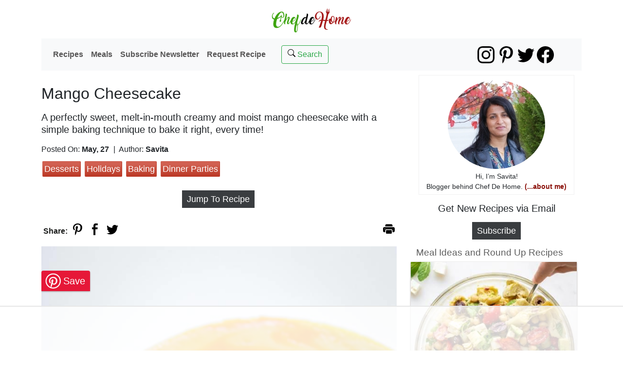

--- FILE ---
content_type: text/html; charset=utf-8
request_url: https://www.chefdehome.com/recipes/704/mango-cheesecake
body_size: 25940
content:
<!DOCTYPE html>
<html lang="en" prefix="og: http://ogp.me/ns#">
<head>
    <meta charset="utf-8" />
    <meta name="viewport" content="width=device-width, initial-scale=1.0, shrink-to-fit=no">   
    <link rel="preconnect" href="https://media.chefdehome.com">
        <link rel="dns-prefetch" href="https://ads.adthrive.com">
            <link rel="dns-prefetch" href="https://www.google-analytics.com">

        <style type="text/css"> :root { --blue: #007bff; --indigo: #6610f2; --purple: #6f42c1; --pink: #e83e8c; --red: #dc3545; --orange: #fd7e14; --yellow: #ffc107; --green: #28a745; --teal: #20c997; --cyan: #17a2b8; --white: #fff; --gray: #6c757d; --gray-dark: #343a40; --primary: #007bff; --secondary: #6c757d; --success: #28a745; --info: #17a2b8; --warning: #ffc107; --danger: #dc3545; --light: #f8f9fa; --dark: #343a40; --breakpoint-xs: 0; --breakpoint-sm: 576px; --breakpoint-md: 768px; --breakpoint-lg: 992px; --breakpoint-xl: 1200px; --font-family-sans-serif: -apple-system,BlinkMacSystemFont,"Segoe UI",Roboto,"Helvetica Neue",Arial,"Noto Sans","Liberation Sans",sans-serif,"Apple Color Emoji","Segoe UI Emoji","Segoe UI Symbol","Noto Color Emoji"; --font-family-monospace: SFMono-Regular,Menlo,Monaco,Consolas,"Liberation Mono","Courier New",monospace }  *, ::after, ::before { box-sizing: border-box }  html { font-family: sans-serif; line-height: 1.15; -webkit-text-size-adjust: 100%; -webkit-tap-highlight-color: transparent }  body { margin: 0; line-height: 1.5; color: #212529; text-align: left; padding-top: 0px; padding-bottom: 20px; background-color: #fff; font-size: 16px !important; font-family: "Helvetica Neue",Helvetica,Arial,sans-serif,BlinkMacSystemFont,"Segoe UI",Roboto,"Noto Sans","Liberation Sans","Apple Color Emoji","Segoe UI Emoji","Segoe UI Symbol","Noto Color Emoji"; font-weight: normal; } </style>
        <link rel="preload stylesheet" type="text/css" as="style" href='/content/layout-css?v=vjFjZPO6Fuh0IEwH7D6OfV2J-tGaME6jlK-lPHUw-mE1' />
        <link rel="preload stylesheet" type="text/css" as="style" href='/content/article-css?v=vfkzaZx0OJSmEl73LckXBRZ-bah2nXed-4C-3fzuweA1' />
    
    <link rel="stylesheet" type="text/css" media="print" href='/content/web-print-css?v=PIuoRe6s_uahrmR9nrRxIVYZgIwWJJVwYFrtBhY7q981' />
     <script type="application/ld+json"> {"@context":"https://schema.org/","@type":"Recipe","name":"Mango Cheesecake","image":"https://media.chefdehome.com/740/0/0/mango-cheesecake/mango-cheesecake-chefdehome-1.jpg","author":{"@type":"Person","name":"Savita"},"description":"<p>This mango season start a new mango dessert tradition, with this perfectly lite sweet, melt-in-mouth creamy and moist mango cheesecake. There is no better way to say: Mangoes, I love you and wait for you every summer season!&nbsp;</p><p>Starting summer with a Mango Cake has become tradition of my blog. Last year was,&nbsp;<a href=\"https://www.chefdehome.com/recipes/569/moist-mango-pound-cake\" target=\"_blank\" title=\"Recipe for Mango Pound Cake\">Mango Pound Cake</a>&nbsp;and a year prior&nbsp;<a href=\"https://www.chefdehome.com/recipes/215/eggless-mango-cake-with-chocolate-mango-glaze\" target=\"_blank\" title=\"Recipe for Eggless Mango Cake\">Eggless Mango Cake</a>. However,&nbsp;this is my first cheesecake recipe on the blog!&nbsp;</p><p>Cheesecakes are rich creamy cakes but this one tastes very lite because tartness of mango balances the richness of cream cheese. Also, instead of just throwing the cake in oven to bake, I baked this cake in water bath which bakes cheesecake layers super moist and creamy! I don't like cheesecakes bone-clinging sweet, so this one is just pleasantly sweet.&nbsp;</p><p></p><img alt=\"moist and rich easy mango cheesecake with fresh mangoes and sour cream and baking technique to bake extra lite cake | chefdehome.com\" src=\"https://media.chefdehome.com/750/0/0/mango-cheesecake/mango-cheese-cake-chefdehome-2.jpg\" loading=\"lazy\" width=\"750\" height=\"955\" srcset=\"https://media.chefdehome.com/800/0/0/mango-cheesecake/mango-cheese-cake-chefdehome-2.jpg 800w,https://media.chefdehome.com/655/0/0/mango-cheesecake/mango-cheese-cake-chefdehome-2.jpg 655w,https://media.chefdehome.com/492/0/0/mango-cheesecake/mango-cheese-cake-chefdehome-2.jpg 492w,https://media.chefdehome.com/310/0/0/mango-cheesecake/mango-cheese-cake-chefdehome-2.jpg 310w,https://media.chefdehome.com/100/0/0/mango-cheesecake/mango-cheese-cake-chefdehome-2.jpg 100w,https://media.chefdehome.com/750/0/0/mango-cheesecake/mango-cheese-cake-chefdehome-2.jpg 750w\" sizes=\"(min-width: 992px) 750px, (max-width: 414px) 93vw, 96vw\"><p></p><p>That I can tell you, for anyone who thought making cheesecake at home is too much or much much ;-) If I can bake it, so can you! I don't consider myself a big-time-baker. Even when I bake, it is mostly breads, one-layer-simple-baked-cakes and dinner roasts.&nbsp;I often have 100 excuses when someone ask me to bake a cake with layers or frosting... so that's reason I don't even have any cupcakes on my blog.</p><p>Honestly, I love baking something which is more than just flour, sugar, egg and heavy buttery frosting.. So cakes I share are mostly fruit flavored or have savoury notes so that no extra frosting/layers are needed. As of May 2016, that's what I prefer. Let's see if my foodie aspiration change me. ;)</p><p>And before we move on, the cakes you will find here are like <a href=\"https://www.chefdehome.com/recipes/421/clementine-cake\" target=\"_blank\" title=\"Recipe for Clementine Cake\">clementine cake</a>, <a href=\"https://www.chefdehome.com/recipes/677/gluten-free-moist-chocolate-carrot-cake\" target=\"_blank\" title=\"Recipe for almond flour chocolate and carrots cake\">almond flour cakes</a>, <a href=\"https://www.chefdehome.com/recipes/472/coconut-and-orange-marmalade-cake-christmas-gift-from-kitchen\" target=\"_blank\" title=\"Recipe for orange marmalade cake\">marmalade cake</a> or <a href=\"https://www.chefdehome.com/recipes/612/salted-pistachios-mexican-chocolate-pudding-cake\" target=\"_blank\" title=\"Recipe for chocolate and chili cake\">chocolate and chili cake</a>.. or mango cakes!!</p><p>The most daunting part of this cheesecake was getting crust right and baking cake for right amount of time. I tried my best to do justice with crust and I'm sure going to practice and make it more even next time.</p><p></p><img alt=\"Graham Cracker Crust getting ready to mango cheesecake | chefdehome.com\" src=\"https://media.chefdehome.com/750/0/0/mango-cheesecake/graham-cracker-crust-for-cheese-cake-chefdehome-4.jpg\" loading=\"lazy\" width=\"750\" height=\"1125\" srcset=\"https://media.chefdehome.com/800/0/0/mango-cheesecake/graham-cracker-crust-for-cheese-cake-chefdehome-4.jpg 800w,https://media.chefdehome.com/655/0/0/mango-cheesecake/graham-cracker-crust-for-cheese-cake-chefdehome-4.jpg 655w,https://media.chefdehome.com/492/0/0/mango-cheesecake/graham-cracker-crust-for-cheese-cake-chefdehome-4.jpg 492w,https://media.chefdehome.com/310/0/0/mango-cheesecake/graham-cracker-crust-for-cheese-cake-chefdehome-4.jpg 310w,https://media.chefdehome.com/100/0/0/mango-cheesecake/graham-cracker-crust-for-cheese-cake-chefdehome-4.jpg 100w,https://media.chefdehome.com/750/0/0/mango-cheesecake/graham-cracker-crust-for-cheese-cake-chefdehome-4.jpg 750w\" sizes=\"(min-width: 992px) 750px, (max-width: 414px) 93vw, 96vw\"><p></p><p>This Cheesecake is inspired from Tyler Florence's Ultimate Cheesecake (link in recipe notes). I used his idea because I loved the technique of baking cheesecake in water-bath to keep it moist and extra lite. I have tweaked the recipe to make Mango Cheesecake, but method of cooking has been adapted. I would have made just his cheesecake but I was craving mangoes! </p><p>Being Indian, Vishal and I grew up eating summer seasonal juicy mangoes, a lot of them. Not the kind of mangoes we get here. Yes, once in blue moon, we find a batch sweet but never as good or even close to taste of Indian mangoes.&nbsp;</p><p>So as a substitute, when I crave for desserts with original sweet Indian mangoes flavor.... I use <a href=\"https://www.amazon.com/gp/product/B00B56KXQ4/ref=as_li_tl?ie=UTF8&camp=1789&creative=9325&creativeASIN=B00B56KXQ4&linkCode=as2&tag=chefdehome07-20&linkId=JTOMCSO3G43CYMEB\" rel=\"nofollow noreferrer\" target=\"_blank\">Kesar Mango Pulp</a>. If you have an Indian store nearby or if you want this Mango Cheesecake as delicious as it looks, please get the mango puree or buy from the link I have shared.</p><p>Honestly, fresh mangoes vary in taste and texture which can't result in consistent same flavored cake. Yes, you can use fresh mangoes in salads, or in some cakes where consistency can be adjusted with other ingredients... but in pure simple cheese cake,&nbsp;I won't take that risk.</p><p>Okay, don't judge me for using mango pulp when fresh mango season is on full bloom. :) If you are really ready to put 20-30 minutes more into this cake, I can also tell you a way of making fresh mangoes work.</p><p>So to use fresh mangoes, remove pulp of mango, add equal amount of water and sugar and cook'em for 15-20 minutes on low heat. Then, puree the mix and strain through fine mesh to get rid of all fiber or solids. The remaining sweet mango liquid can be used as substitute for store bought mango pulp. Now, happy? :-) I guess you are!</p><p></p><img alt=\"moist and rich easy mango cheesecake with fresh mangoes | chefdehome.com\" src=\"https://media.chefdehome.com/750/0/0/mango-cheesecake/mango-cheese-cake-chefdehome-11.jpg\" loading=\"lazy\" width=\"750\" height=\"1073\" srcset=\"https://media.chefdehome.com/800/0/0/mango-cheesecake/mango-cheese-cake-chefdehome-11.jpg 800w,https://media.chefdehome.com/655/0/0/mango-cheesecake/mango-cheese-cake-chefdehome-11.jpg 655w,https://media.chefdehome.com/492/0/0/mango-cheesecake/mango-cheese-cake-chefdehome-11.jpg 492w,https://media.chefdehome.com/310/0/0/mango-cheesecake/mango-cheese-cake-chefdehome-11.jpg 310w,https://media.chefdehome.com/100/0/0/mango-cheesecake/mango-cheese-cake-chefdehome-11.jpg 100w,https://media.chefdehome.com/750/0/0/mango-cheesecake/mango-cheese-cake-chefdehome-11.jpg 750w\" sizes=\"(min-width: 992px) 750px, (max-width: 414px) 93vw, 96vw\"><p></p><p>This recipe is on the blog for two reasons: our love for mangoes in summer and Vishal's to many request to make cheese cake. As far as I can remember, poor guy is asking me to make cheese cake from almost 3 years now. No, no, I'm not that stubborn and I love love cooking for him. Whatever he wants, he gets within reasons. ;) You know what I mean?! lol!</p><p>The story of his requests always ends like this:</p><p>Whenever we are near cheesecake factory, argument goes something like this:</p><p>Vishal: Today, we will finish dinner with a slice of Cheesecake! <br>Me: I don't want dessert. Let's just go home.<br>Vishal: You can skip it. I will still buy Cheesecake Slice and I won't share with you. ;)<br>Me: Let's go home, I will make one for you this weekend. <br>Vishal: I know you, you have made so many in these years. (taunting me)<br>Me: This time, promise! I will sure make it! I mean it. blah blah blah...</p><p>(some days, he buys my words and we come home without getting cheesecake)</p><p>Next week.....</p><p>Vishal: Today, we will finish dinner with a slice of Cheesecake! <br>Me: I don't want dessert. Let's just go home. I will make cheesecake this weekend. (gosh, i'm a liar!)<br>Vishal: You said that last week too, I'm getting one!</p><p>(and we end up in Cheesecake Factory, where he will get one slice and being kid-in-candy-store, I won't resist a slice either!)</p><p></p><img alt=\"moist and rich easy mango cheesecake with fresh mangoes and sour cream and baking technique to bake extra lite cake | chefdehome.com\" src=\"https://media.chefdehome.com/750/0/0/c/mango-cheesecake/mango-cheese-cake-chefdehome-12a.jpg\" loading=\"lazy\" width=\"750\" height=\"2537\" srcset=\"https://media.chefdehome.com/800/0/0/c/mango-cheesecake/mango-cheese-cake-chefdehome-12a.jpg 800w,https://media.chefdehome.com/655/0/0/c/mango-cheesecake/mango-cheese-cake-chefdehome-12a.jpg 655w,https://media.chefdehome.com/492/0/0/c/mango-cheesecake/mango-cheese-cake-chefdehome-12a.jpg 492w,https://media.chefdehome.com/310/0/0/c/mango-cheesecake/mango-cheese-cake-chefdehome-12a.jpg 310w,https://media.chefdehome.com/100/0/0/c/mango-cheesecake/mango-cheese-cake-chefdehome-12a.jpg 100w,https://media.chefdehome.com/750/0/0/c/mango-cheesecake/mango-cheese-cake-chefdehome-12a.jpg 750w\" sizes=\"(min-width: 992px) 750px, (max-width: 414px) 93vw, 96vw\"><p></p><p>One of my favorite cake in Factory is Mango Lime Cheesecake. This one is totally inspired from it. I never thought I will make cheesecake at home, but I'm so glad I did! Fell in love cheesecake again! Being not over sweet, rich and fluffy, also with layers of mango flavor balancing every bites, this is one of my THE BEST homemade baked cake so far!</p><p>I managed to share it just in time for holiday weekend! This cake is so good, it can fit any occasion. Weather it is birthday party, memorial day party or marriage celebration, this rich mango cheesecake will make you proud whenever served!! I promise!</p><p>I hope you get chance to try it soon!</p><p>Wish you a great long weekend!</p><p>Cheers! - Savita</p>","prepTime":"PT0H15M","cookTime":"PT1H15M","totalTime":"PT1H30M","keywords":"cheesecake recipe, mango cheesecake, mango cream cheese cake recipe, easy mango cheesecake recipe, mango cheesecake recipe, recipe for mango cheesecake, how to make mango cheesecake, mango cheese cake recipe, mango swirl cheesecake, sour cream cheesecake, mango cheese cake, cream cheese, mango","recipeYield":["8\" Mango Cheese Cake","6"],"recipeCategory":"Dessert","recipeCuisine":"American","recipeIngredient":["20-25 Crackers, graham crackers","1/3 Cup Unsalted Butter, melted","1 tbsp Sugar","1/4 tsp Lemon Oil, or extract","1/2 Cup Mango, pulp, such as Kesar Mango Pulp","2 Cream Cheese, 8 ounce blocks, at room temprature","3 Egg(s)","1.5 Cup Sour Cream","3/4 Cup Sugar","1 tsp Lemon, zest"," Water, boiling water, for water bath"," Oil Spray, for coating pan","1-2 Mango, fresh, peeled and diced, coated in 1 tbsp sugar","1/4 Cup Coconut, shredded, optional"," Heavy Cream, whipped, sweetened, optional"," Cinnamon, powder, optional"],"recipeInstructions":[{"@type":"HowToStep","text":"Preheat oven to 325 degrees Fahrenheit. Ready all cheese cake ingredients.","image":"https://media.chefdehome.com/500/375/1/mango-cheesecake/mango-cheese-cake-steps-chefdehome-1.jpg"},{"@type":"HowToStep","text":"In food processor, add crackers with sugar and pulse until crackers texture is like almond meal. Add melted butter and mix well.","image":"https://media.chefdehome.com/500/375/1/mango-cheesecake/graham-cracker-crust-for-cheese-cake-steps-chefdehome-1.jpg"},{"@type":"HowToStep","text":"Spray cooking spray on a 8 inch spring foam pan. Add cracker and butter mix and press with flat bottom glass to make crust. Refrigerate until ready to use.","image":"https://media.chefdehome.com/500/375/1/mango-cheesecake/graham-cracker-crust-for-cheese-cake-chefdehome-3.jpg"},{"@type":"HowToStep","text":"In a mixing bowl with whisk attachment, whisk softened cream cheese and sugar until it is lite and fluffy, and sugar has fully dissolved.","image":"https://media.chefdehome.com/500/375/1/mango-cheesecake/mango-cheese-cake-steps-chefdehome-2a.jpg"},{"@type":"HowToStep","text":"Add in sour cream, lemon zest, then one egg at a time until mixture is creamy, lite and just combined. Don't over whip.","image":"https://media.chefdehome.com/500/375/1/mango-cheesecake/mango-cheese-cake-steps-chefdehome-3a.jpg"},{"@type":"HowToStep","text":" Remove half of cheese cake filling in a bowl, mix in mango puree mix with few gentle strokes. Transfer half of this mango mixture to the bottom of pan with pressed crust.","image":"https://media.chefdehome.com/500/375/1/mango-cheesecake/mango-cheese-cake-steps-chefdehome-6.jpg"},{"@type":"HowToStep","text":"Top with all of the cheese cake mixture.","image":"https://media.chefdehome.com/500/375/1/mango-cheesecake/mango-cheese-cake-steps-chefdehome-7.jpg"},{"@type":"HowToStep","text":"Then, top remaining mango cheese cake mixture on top and swirl gently with a knife to make pattern.","image":"https://media.chefdehome.com/500/375/1/mango-cheesecake/mango-cheese-cake-steps-chefdehome-8.jpg"},{"@type":"HowToStep","text":"Place few aluminum sheets in deep rim baking pan. Place cake an on the top. Raise the edges of aluminum sheet closing tightly around the pan to cover the bottom of cake pan, so that water does not steep into cake. careful add boiling water in sheet careful not to wet the cake.","image":"https://media.chefdehome.com/500/375/1/mango-cheesecake/mango-cheese-cake-steps-chefdehome-9.jpg"},{"@type":"HowToStep","text":" Bake cake in preheated oven for 65 to 75 minutes or until center just gently jiggles. If not sure, bake for 2 more minute at a time until cake gently jiggles. Remove from oven and leave in pan to cool down for 40 minutes.  ","image":"https://media.chefdehome.com/500/375/1/mango-cheesecake/mango-cheese-cake-steps-chefdehome-10.jpg"},{"@type":"HowToStep","text":"Refrigerate for at least 4-5 hours before removing the cake from spring foam pan, cutting and serving. Looks in notes for slicing instructions. ","image":"https://media.chefdehome.com/500/375/1/mango-cheesecake/mango-cheese-cake-chefdehome-7.jpg"}]} </script>
     <link rel="canonical" href="https://www.chefdehome.com/recipes/704/mango-cheesecake">
<link rel="amphtml" href="https://www.chefdehome.com/recipes/704/mango-cheesecake/amp/" />     
    <link rel="preload" as="image" href="https://media.chefdehome.com/740/0/0/mango-cheesecake/mango-cheesecake-chefdehome-1.jpg" imagesrcset="https://media.chefdehome.com/800/0/0/mango-cheesecake/mango-cheesecake-chefdehome-1.jpg 800w,https://media.chefdehome.com/655/0/0/mango-cheesecake/mango-cheesecake-chefdehome-1.jpg 655w,https://media.chefdehome.com/550/0/0/mango-cheesecake/mango-cheesecake-chefdehome-1.jpg 550w,https://media.chefdehome.com/492/0/0/mango-cheesecake/mango-cheesecake-chefdehome-1.jpg 492w,https://media.chefdehome.com/375/0/0/mango-cheesecake/mango-cheesecake-chefdehome-1.jpg 375w,https://media.chefdehome.com/310/0/0/mango-cheesecake/mango-cheesecake-chefdehome-1.jpg 310w,https://media.chefdehome.com/100/0/0/mango-cheesecake/mango-cheesecake-chefdehome-1.jpg 100w,https://media.chefdehome.com/740/0/0/mango-cheesecake/mango-cheesecake-chefdehome-1.jpg 740w" imagesizes="(min-width: 992px) 740px, (max-width: 414px) 93vw, 96vw" />     
    <title>Mango Cheesecake Recipe | ChefDeHome.com</title>
    <meta http-equiv="content-language" content="en-us" />        
    <meta name="description" content="This mango season start a new mango dessert tradition, with this perfectly lite sweet, melt-in-mouth creamy and moist mango cheesecake. There is no better way to say: Mangoes, I love you and wait f..." />
    <meta name="keywords" content="cheesecake recipe, mango cheesecake, mango cream cheese cake recipe, easy mango cheesecake recipe, mango cheesecake recipe, recipe for mango cheesecake, how to make mango cheesecake, mango cheese cake recipe, mango swirl cheesecake, sour cream cheesecake, mango cheese cake, cream cheese, mango" />
    <link rel="icon" media="all" type="image/x-icon" href="https://media.chefdehome.com/0/0/0/c/web-assets/icon-96xs.png" />
    <link rel="apple-touch-icon" href="https://media.chefdehome.com/0/0/0/c/web-assets/apple-touch-icon.png">
    <meta property="fb:app_id" content="369063196484487">
    <meta property="og:locale" content="en_US">
    <meta property="og:site_name" content="ChefDeHome.com">
    <meta property="og:type" content="article">
    <meta property="og:title" content="Mango Cheesecake Recipe | ChefDeHome.com">
    <meta property="og:description" content="This mango season start a new mango dessert tradition, with this perfectly lite sweet, melt-in-mouth creamy and moist mango cheesecake. There is no better way to say: Mangoes, I love you and wait f...">
    <meta property="og:image" content="https://media.chefdehome.com/740/0/0/mango-cheesecake/mango-cheesecake-chefdehome-1.jpg">
    <meta property="og:image:secure_url" content="https://media.chefdehome.com/740/0/0/mango-cheesecake/mango-cheesecake-chefdehome-1.jpg">
    <meta property="og:url" content="https://www.chefdehome.com/recipes/704/mango-cheesecake">
    <meta name="twitter:site" content="@chefdehome">
    <meta name="twitter:card" content="summary_large_image">
    <meta name="twitter:title" content="Mango Cheesecake Recipe | ChefDeHome" />
    <meta name="twitter:description" content="This mango season start a new mango dessert tradition, with this perfectly lite sweet, melt-in-mouth creamy and moist mango cheesecake. There is no better way to say: Mangoes, I love you and wait f..." />
    <meta name="twitter:image" content="https://media.chefdehome.com/740/0/0/mango-cheesecake/mango-cheesecake-chefdehome-1.jpg">
    <meta name="twitter:image:alt" content="Mango Cheesecake Recipe">
      <meta name="pinterest-rich-pin" content="false" />  
    
        <script>
            (function (w, d) {
                w.adthrive = w.adthrive || {};
                w.adthrive.cmd = w.adthrive.cmd || [];
                w.adthrive.plugin = 'adthrive-ads-1.0.43-manual';
                w.adthrive.host = 'ads.adthrive.com';
                var s = d.createElement('script');
                s.async = true;
                s.referrerpolicy = 'no-referrer-when-downgrade';
                s.src = 'https://' + w.adthrive.host + '/sites/5a85d1bd835013212630634c/ads.min.js?referrer=' + w.encodeURIComponent(w.location.href);
                var n = d.getElementsByTagName('script')[0];
                n.parentNode.insertBefore(s, n);
            })(window, document);
        </script>
</head>
<body>
    <div class="container">
        <a class="logo" href="/" title="ChefDeHome Homepage" rel="home">
            <img loading="lazy" width="190" height="69" src="https://media.chefdehome.com/0/0/0/c/web-assets/ChefDeHomeLogo110.png" alt="ChefDeHome Logo" />
        </a>
    </div>
    <div class="container" role="navigation">
    <nav class="navbar navbar-expand-lg navbar-light bg-light mb-1">
        
        <button class="navbar-toggler" type="button" data-toggle="collapse" data-target="#navbarSupportedContent" aria-controls="navbarSupportedContent" aria-expanded="false" aria-label="Toggle navigation">
            <span class="navbar-toggler-icon"></span>
        </button>
        <div class="collapse navbar-collapse" id="navbarSupportedContent">
            <ul class="navbar-nav mr-4">
                <li class="nav-item">
                    <a class="nav-link" href="/recipes/page/1">Recipes</a>
                </li>
                <li class="nav-item">
                    <a class="nav-link" href="/meals">Meals</a>
                </li>
                <li class="nav-item">
                    <a class="nav-link" href="/newsletter/subscribe">Subscribe Newsletter</a>
                </li>
                <li class="nav-item">
                    <a class="nav-link" href='/recipes-request' title="Request a Recipe">Request Recipe</a>
                </li>
            </ul>
            <div class="form-inline my-2 my-lg-0">
                <a class="btn btn-outline-success my-2 my-sm-0" href='/search' title="Search a Recipe"><span class="searchglass"></span> Search</a>
            </div>
        </div>
        <ul class="social-follow">
    <li>
        <a class="instagram" rel="external noreferrer" title="ChefDeHome on Instagram" href="https://instagram.com/savitachefdehome" target="_blank"></a>
    </li>
    <li>
        <a class="pinterest" title="ChefDeHome on Pinterest" rel="external noreferrer" href="https://www.pinterest.com/chefdehome" target="_blank"></a>
    </li>
    <li>
        <a class="twitter" rel="external noreferrer" title="ChefDeHome on Twitter" href="https://www.twitter.com/chefdehome" target="_blank"></a>
    </li>
    <li>
        <a class="facebook" title="ChefDeHome on Facebook" rel="external noreferrer" href="https://www.facebook.com/chefdehome" target="_blank"></a>
    </li>
    
</ul>           
    </nav>
</div>
    <div class="container body-content" role="main">
        







<div class="row post" itemscope itemtype="https://schema.org/WebPage">
    <div class="col-md-8" id="recipe">

        <div itemscope itemtype="https://schema.org/Recipe">
            <meta itemprop="url" content="https://www.chefdehome.com/recipes/704/mango-cheesecake">
            <h1 itemprop="name" class="mb-3 mt-4">
                Mango Cheesecake
            </h1>
            <meta itemprop="keywords" content="cheesecake recipe, mango cheesecake, mango cream cheese cake recipe, easy mango cheesecake recipe, mango cheesecake recipe, recipe for mango cheesecake, how to make mango cheesecake, mango cheese cake recipe, mango swirl cheesecake, sour cream cheesecake, mango cheese cake, cream cheese, mango" />
<h2 class="mb-3">A perfectly sweet, melt-in-mouth creamy and moist mango cheesecake with a simple baking technique to bake it right, every time!</h2>            <div class="post-info">
                <span class="post-date" title="May 27, 2016">
                    Posted On: <span class="bold-text">May, 27</span>
                </span>
                <span>
                    |&nbsp;&nbsp;Author:
                    <span itemprop="author" itemscope itemtype="https://schema.org/Person" class="bold-text">
<span itemprop="name"> Savita</span>                    </span>
                </span>
            </div>
            <div class="post-info">
                <div class="post-tags mt-2 mb-2">
                            <a href='/category/desserts' title="Desserts" rel="tag">Desserts</a>
                            <a href='/category/holidays' title="Holidays" rel="tag">Holidays</a>
                            <a href='/category/baking' title="Baking" rel="tag">Baking</a>
                            <a href='/category/dinnerparties' title="Dinner Parties" rel="tag">Dinner Parties</a>
                </div>
            </div>
            <div class="post-info post-link aligncenter mt-3 mb-3">
                <a href="#recipecard" class="follow-btn action-btn" title="View Recipe Card">Jump To Recipe</a>
            </div>
            <div id="social-bar" class="mt-3 mb-3" role="complementary">
                <span class="social_share_title">Share:</span>
                

<ul class="social_share">
    <li title="share on pinterest" data-share-type="pinterest" data-media="https://media.chefdehome.com/740/0/0/mango-cheesecake/mango-cheesecake-chefdehome-1.jpg" data-description="This mango season start a new mango dessert tradition, with this perfectly lite sweet, melt-in-mouth creamy and moist mango cheesecake. There is no better way to say: Mangoes, I love you and wait f...">
        <span class="pinterest" onclick="sharebar.pin('https://pinterest.com/pin/create/button/?url=https://www.chefdehome.com/recipes/704/mango-cheesecake&amp;description=Mango Cheesecake Recipe&amp;media=https://media.chefdehome.com/740/0/0/mango-cheesecake/mango-cheesecake-chefdehome-1.jpg')"></span>
    </li>    
    <li data-share-type="facebook">
        <a class="facebook" target="_blank" rel="noopener noreferrer nofollow" title="share on facebook"
           href='https://www.facebook.com/dialog/share?app_id=369063196484487&amp;display=popup&amp;href=https://www.chefdehome.com/recipes/704/mango-cheesecake&amp;quote=Mango Cheesecake Recipe'></a>
    </li>
    <li title="share on twitter" data-share-type="twitter">
        <span class="twitter" onclick="sharebar.tweet('https://twitter.com/intent/tweet?url=https://www.chefdehome.com/recipes/704/mango-cheesecake&amp;text=Mango Cheesecake Recipe&amp;via=chefdehome')"></span>
    </li>
        
        <li title="print recipe" data-share-type="print" class="float-right">
            <span class="print" onclick="javascript: printDiv();"></span>
        </li>
</ul>
            </div>
            <figure class="post-photo" data-pin="Save" data-posturl="https://www.chefdehome.com/recipes/704/mango-cheesecake">
                <img width="740" height="1023"
                     class="framed" itemprop="image"
                     src="https://media.chefdehome.com/740/0/0/mango-cheesecake/mango-cheesecake-chefdehome-1.jpg"
                     srcset="https://media.chefdehome.com/800/0/0/mango-cheesecake/mango-cheesecake-chefdehome-1.jpg 800w,https://media.chefdehome.com/655/0/0/mango-cheesecake/mango-cheesecake-chefdehome-1.jpg 655w,https://media.chefdehome.com/550/0/0/mango-cheesecake/mango-cheesecake-chefdehome-1.jpg 550w,https://media.chefdehome.com/492/0/0/mango-cheesecake/mango-cheesecake-chefdehome-1.jpg 492w,https://media.chefdehome.com/375/0/0/mango-cheesecake/mango-cheesecake-chefdehome-1.jpg 375w,https://media.chefdehome.com/310/0/0/mango-cheesecake/mango-cheesecake-chefdehome-1.jpg 310w,https://media.chefdehome.com/100/0/0/mango-cheesecake/mango-cheesecake-chefdehome-1.jpg 100w,https://media.chefdehome.com/740/0/0/mango-cheesecake/mango-cheesecake-chefdehome-1.jpg 740w"
                     sizes="(min-width: 992px) 740px, (max-width: 414px) 93vw, 96vw"
                     alt="Mango Cheesecake"
                     data-pin-nopin="true" />
            </figure>

            <div class="post-description">
                <div itemprop="description" class="summary">
                    <p>This mango season start a new mango dessert tradition, with this perfectly lite sweet, melt-in-mouth creamy and moist mango cheesecake. There is no better way to say: Mangoes, I love you and wait for you every summer season! </p><p>Starting summer with a Mango Cake has become tradition of my blog. Last year was, <a href="https://www.chefdehome.com/recipes/569/moist-mango-pound-cake" target="_blank" title="Recipe for Mango Pound Cake">Mango Pound Cake</a> and a year prior <a href="https://www.chefdehome.com/recipes/215/eggless-mango-cake-with-chocolate-mango-glaze" target="_blank" title="Recipe for Eggless Mango Cake">Eggless Mango Cake</a>. However, this is my first cheesecake recipe on the blog! </p><p>Cheesecakes are rich creamy cakes but this one tastes very lite because tartness of mango balances the richness of cream cheese. Also, instead of just throwing the cake in oven to bake, I baked this cake in water bath which bakes cheesecake layers super moist and creamy! I don't like cheesecakes bone-clinging sweet, so this one is just pleasantly sweet. </p><p></p><img alt="moist and rich easy mango cheesecake with fresh mangoes and sour cream and baking technique to bake extra lite cake | chefdehome.com" src="https://media.chefdehome.com/750/0/0/mango-cheesecake/mango-cheese-cake-chefdehome-2.jpg" loading="lazy" width="750" height="955" srcset="https://media.chefdehome.com/800/0/0/mango-cheesecake/mango-cheese-cake-chefdehome-2.jpg 800w,https://media.chefdehome.com/655/0/0/mango-cheesecake/mango-cheese-cake-chefdehome-2.jpg 655w,https://media.chefdehome.com/492/0/0/mango-cheesecake/mango-cheese-cake-chefdehome-2.jpg 492w,https://media.chefdehome.com/310/0/0/mango-cheesecake/mango-cheese-cake-chefdehome-2.jpg 310w,https://media.chefdehome.com/100/0/0/mango-cheesecake/mango-cheese-cake-chefdehome-2.jpg 100w,https://media.chefdehome.com/750/0/0/mango-cheesecake/mango-cheese-cake-chefdehome-2.jpg 750w" sizes="(min-width: 992px) 750px, (max-width: 414px) 93vw, 96vw"><p></p><p>That I can tell you, for anyone who thought making cheesecake at home is too much or much much ;-) If I can bake it, so can you! I don't consider myself a big-time-baker. Even when I bake, it is mostly breads, one-layer-simple-baked-cakes and dinner roasts. I often have 100 excuses when someone ask me to bake a cake with layers or frosting... so that's reason I don't even have any cupcakes on my blog.</p><p>Honestly, I love baking something which is more than just flour, sugar, egg and heavy buttery frosting.. So cakes I share are mostly fruit flavored or have savoury notes so that no extra frosting/layers are needed. As of May 2016, that's what I prefer. Let's see if my foodie aspiration change me. ;)</p><p>And before we move on, the cakes you will find here are like <a href="https://www.chefdehome.com/recipes/421/clementine-cake" target="_blank" title="Recipe for Clementine Cake">clementine cake</a>, <a href="https://www.chefdehome.com/recipes/677/gluten-free-moist-chocolate-carrot-cake" target="_blank" title="Recipe for almond flour chocolate and carrots cake">almond flour cakes</a>, <a href="https://www.chefdehome.com/recipes/472/coconut-and-orange-marmalade-cake-christmas-gift-from-kitchen" target="_blank" title="Recipe for orange marmalade cake">marmalade cake</a> or <a href="https://www.chefdehome.com/recipes/612/salted-pistachios-mexican-chocolate-pudding-cake" target="_blank" title="Recipe for chocolate and chili cake">chocolate and chili cake</a>.. or mango cakes!!</p><p>The most daunting part of this cheesecake was getting crust right and baking cake for right amount of time. I tried my best to do justice with crust and I'm sure going to practice and make it more even next time.</p><p></p><img alt="Graham Cracker Crust getting ready to mango cheesecake | chefdehome.com" src="https://media.chefdehome.com/750/0/0/mango-cheesecake/graham-cracker-crust-for-cheese-cake-chefdehome-4.jpg" loading="lazy" width="750" height="1125" srcset="https://media.chefdehome.com/800/0/0/mango-cheesecake/graham-cracker-crust-for-cheese-cake-chefdehome-4.jpg 800w,https://media.chefdehome.com/655/0/0/mango-cheesecake/graham-cracker-crust-for-cheese-cake-chefdehome-4.jpg 655w,https://media.chefdehome.com/492/0/0/mango-cheesecake/graham-cracker-crust-for-cheese-cake-chefdehome-4.jpg 492w,https://media.chefdehome.com/310/0/0/mango-cheesecake/graham-cracker-crust-for-cheese-cake-chefdehome-4.jpg 310w,https://media.chefdehome.com/100/0/0/mango-cheesecake/graham-cracker-crust-for-cheese-cake-chefdehome-4.jpg 100w,https://media.chefdehome.com/750/0/0/mango-cheesecake/graham-cracker-crust-for-cheese-cake-chefdehome-4.jpg 750w" sizes="(min-width: 992px) 750px, (max-width: 414px) 93vw, 96vw"><p></p><p>This Cheesecake is inspired from Tyler Florence's Ultimate Cheesecake (link in recipe notes). I used his idea because I loved the technique of baking cheesecake in water-bath to keep it moist and extra lite. I have tweaked the recipe to make Mango Cheesecake, but method of cooking has been adapted. I would have made just his cheesecake but I was craving mangoes! </p><p>Being Indian, Vishal and I grew up eating summer seasonal juicy mangoes, a lot of them. Not the kind of mangoes we get here. Yes, once in blue moon, we find a batch sweet but never as good or even close to taste of Indian mangoes. </p><p>So as a substitute, when I crave for desserts with original sweet Indian mangoes flavor.... I use <a href="https://www.amazon.com/gp/product/B00B56KXQ4/ref=as_li_tl?ie=UTF8&camp=1789&creative=9325&creativeASIN=B00B56KXQ4&linkCode=as2&tag=chefdehome07-20&linkId=JTOMCSO3G43CYMEB" rel="nofollow noreferrer" target="_blank">Kesar Mango Pulp</a>. If you have an Indian store nearby or if you want this Mango Cheesecake as delicious as it looks, please get the mango puree or buy from the link I have shared.</p><p>Honestly, fresh mangoes vary in taste and texture which can't result in consistent same flavored cake. Yes, you can use fresh mangoes in salads, or in some cakes where consistency can be adjusted with other ingredients... but in pure simple cheese cake, I won't take that risk.</p><p>Okay, don't judge me for using mango pulp when fresh mango season is on full bloom. :) If you are really ready to put 20-30 minutes more into this cake, I can also tell you a way of making fresh mangoes work.</p><p>So to use fresh mangoes, remove pulp of mango, add equal amount of water and sugar and cook'em for 15-20 minutes on low heat. Then, puree the mix and strain through fine mesh to get rid of all fiber or solids. The remaining sweet mango liquid can be used as substitute for store bought mango pulp. Now, happy? :-) I guess you are!</p><p></p><img alt="moist and rich easy mango cheesecake with fresh mangoes | chefdehome.com" src="https://media.chefdehome.com/750/0/0/mango-cheesecake/mango-cheese-cake-chefdehome-11.jpg" loading="lazy" width="750" height="1073" srcset="https://media.chefdehome.com/800/0/0/mango-cheesecake/mango-cheese-cake-chefdehome-11.jpg 800w,https://media.chefdehome.com/655/0/0/mango-cheesecake/mango-cheese-cake-chefdehome-11.jpg 655w,https://media.chefdehome.com/492/0/0/mango-cheesecake/mango-cheese-cake-chefdehome-11.jpg 492w,https://media.chefdehome.com/310/0/0/mango-cheesecake/mango-cheese-cake-chefdehome-11.jpg 310w,https://media.chefdehome.com/100/0/0/mango-cheesecake/mango-cheese-cake-chefdehome-11.jpg 100w,https://media.chefdehome.com/750/0/0/mango-cheesecake/mango-cheese-cake-chefdehome-11.jpg 750w" sizes="(min-width: 992px) 750px, (max-width: 414px) 93vw, 96vw"><p></p><p>This recipe is on the blog for two reasons: our love for mangoes in summer and Vishal's to many request to make cheese cake. As far as I can remember, poor guy is asking me to make cheese cake from almost 3 years now. No, no, I'm not that stubborn and I love love cooking for him. Whatever he wants, he gets within reasons. ;) You know what I mean?! lol!</p><p>The story of his requests always ends like this:</p><p>Whenever we are near cheesecake factory, argument goes something like this:</p><p>Vishal: Today, we will finish dinner with a slice of Cheesecake! <br>Me: I don't want dessert. Let's just go home.<br>Vishal: You can skip it. I will still buy Cheesecake Slice and I won't share with you. ;)<br>Me: Let's go home, I will make one for you this weekend. <br>Vishal: I know you, you have made so many in these years. (taunting me)<br>Me: This time, promise! I will sure make it! I mean it. blah blah blah...</p><p>(some days, he buys my words and we come home without getting cheesecake)</p><p>Next week.....</p><p>Vishal: Today, we will finish dinner with a slice of Cheesecake! <br>Me: I don't want dessert. Let's just go home. I will make cheesecake this weekend. (gosh, i'm a liar!)<br>Vishal: You said that last week too, I'm getting one!</p><p>(and we end up in Cheesecake Factory, where he will get one slice and being kid-in-candy-store, I won't resist a slice either!)</p><p></p><img alt="moist and rich easy mango cheesecake with fresh mangoes and sour cream and baking technique to bake extra lite cake | chefdehome.com" src="https://media.chefdehome.com/750/0/0/c/mango-cheesecake/mango-cheese-cake-chefdehome-12a.jpg" loading="lazy" width="750" height="2537" srcset="https://media.chefdehome.com/800/0/0/c/mango-cheesecake/mango-cheese-cake-chefdehome-12a.jpg 800w,https://media.chefdehome.com/655/0/0/c/mango-cheesecake/mango-cheese-cake-chefdehome-12a.jpg 655w,https://media.chefdehome.com/492/0/0/c/mango-cheesecake/mango-cheese-cake-chefdehome-12a.jpg 492w,https://media.chefdehome.com/310/0/0/c/mango-cheesecake/mango-cheese-cake-chefdehome-12a.jpg 310w,https://media.chefdehome.com/100/0/0/c/mango-cheesecake/mango-cheese-cake-chefdehome-12a.jpg 100w,https://media.chefdehome.com/750/0/0/c/mango-cheesecake/mango-cheese-cake-chefdehome-12a.jpg 750w" sizes="(min-width: 992px) 750px, (max-width: 414px) 93vw, 96vw"><p></p><p>One of my favorite cake in Factory is Mango Lime Cheesecake. This one is totally inspired from it. I never thought I will make cheesecake at home, but I'm so glad I did! Fell in love cheesecake again! Being not over sweet, rich and fluffy, also with layers of mango flavor balancing every bites, this is one of my THE BEST homemade baked cake so far!</p><p>I managed to share it just in time for holiday weekend! This cake is so good, it can fit any occasion. Weather it is birthday party, memorial day party or marriage celebration, this rich mango cheesecake will make you proud whenever served!! I promise!</p><p>I hope you get chance to try it soon!</p><p>Wish you a great long weekend!</p><p>Cheers! - Savita</p>
                </div>

                        <p class="bold-header-1 mb-1">Few other of my favorite mango and fresh fruit cakes:</p>
                    <div class="cdh-recommended-post mb-3 pl-1">
                            <a class="internal-links" href="/recipes/569/moist-mango-pound-cake" title="Moist Mango Pound Cake">
                                Moist Mango Pound Cake
                            </a>
                            <a class="internal-links" href="/recipes/215/eggless-mango-cake-with-chocolate-mango-glaze" title="Eggless Mango Cake with Chocolate Mango Glaze">
                                Eggless Mango Cake with Chocolate Mango Glaze
                            </a>
                            <a class="internal-links" href="/recipes/421/clementine-cake" title="Clementine Cake">
                                Clementine Cake
                            </a>
                    </div>
            </div>
            <div class="post-main-body no-select" id="recipecard">
                <div class="post-main-header">
                    <h3 id="recipeheader">Mango Cheesecake</h3>
                        <a href="#comment" class="rating internal-links" title="Read Reviews">
                            <span class="rating-count">5</span>
<span class="post-rating rating-star-fill"></span><span class="post-rating rating-star-fill"></span><span class="post-rating rating-star-fill"></span><span class="post-rating rating-star-fill"></span><span class="post-rating rating-star-fill"></span>                            (2
<span>reviews</span>)
                        </a>
                </div>
                <div class="post-main-header row timings">
                    <div class="col-md-3 post-photo-thumbnail">
                        <img loading="lazy" width="158" height="162" class="framed" src="https://media.chefdehome.com/158/162/1/mango-cheesecake/mango-cheesecake-chefdehome-1.jpg"
                             alt="Mango Cheesecake" data-pin-no-hover="true" />
                    </div>
                        <div class="col-md-9">
                            <span class="total-time">
                                <b>Total Time:</b>
                                <time itemprop="totalTime" datetime='PT1H30M'>  1 hr 30 mins</time>
                            </span>
                            <span class="fract-time d-block">
                                <b>Prep Time:</b>
<time itemprop="prepTime" datetime='PT0H15M'>  15 mins</time>                             </span>
                            <span class="fract-time d-block">
                                <b>Cook Time:</b>
<time itemprop="cookTime" datetime='PT1H15M'>  1 hr 15 mins</time>                             </span>

                                <span class="other-time">
                                    <b>Cuisine:</b>
                                    <span itemprop="recipeCuisine">American</span>
                                </span>
                                                            <span class="other-time">
                                    
                                    (<span rel="tag">Dessert</span>)
                                        <meta itemprop="recipeCategory" content="Dessert" />
                                </span>
                                                            <span class="other-time d-block">
                                    <b>Difficulty:</b>
                                    <span>Easy</span>
                                </span>
                            <div class="timing-row yieldserves">
                                    <b>Yields:</b>
                                    <span itemprop="recipeYield">8&quot; Mango Cheese Cake</span>
                                        <b>- Serves:</b>
                                        <span itemprop="recipeYield">6</span>
                            </div>
                                                            <span class="other-time d-block">
                                    
                                    (<span>No. of servings depends on serving size.</span>)
                                </span>
                        </div>
                </div>
                <div class="cdh-user-action mt-2" role="complementary">
                    

<ul class="social_share">
    <li title="print recipe" data-share-type="print" class="follow-btn action-btn" onclick="javascript: printDiv();">
        <span>Print</span>
    </li>
    <li title="share on pinterest" data-share-type="pinterest" data-media="https://media.chefdehome.com/740/0/0/mango-cheesecake/mango-cheesecake-chefdehome-1.jpg" data-description="This mango season start a new mango dessert tradition, with this perfectly lite sweet, melt-in-mouth creamy and moist mango cheesecake. There is no better way to say: Mangoes, I love you and wait f...">
        <span class="pinterest" onclick="sharebar.pin('https://pinterest.com/pin/create/button/?url=https://www.chefdehome.com/recipes/704/mango-cheesecake&amp;description=Mango Cheesecake Recipe&amp;media=https://media.chefdehome.com/740/0/0/mango-cheesecake/mango-cheesecake-chefdehome-1.jpg')"></span>
    </li>
    <li data-share-type="facebook">
        <a class="facebook" target="_blank" rel="noopener noreferrer nofollow" title="share on facebook"
           href='https://www.facebook.com/dialog/share?app_id=369063196484487&amp;display=popup&amp;href=https://www.chefdehome.com/recipes/704/mango-cheesecake&amp;quote=Mango Cheesecake Recipe'></a>
    </li>    
    
</ul>


                </div>
                <div class="col-md-12 aligncenter mt-4" role="complementary">
                </div>
                    <div class="post-ingredients mt-3 ml-1 mb-2">
                        <h4>Ingredients</h4>
                                <span class="group-title mt-2">Graham Cracker Crust</span>


    <div class="custom-control custom-checkbox chkbx-ing" data-ingredients-selected="0">
        <input class="custom-control-input" id="ingrChk-0" name="ingrChk-0" type="checkbox">
        <label class="custom-control-label" for="ingrChk-0" itemprop="recipeIngredient">
            20-25 Crackers
<span class="ingredient-info"> (graham crackers)</span>        </label>
    </div>
    <div class="custom-control custom-checkbox chkbx-ing" data-ingredients-selected="0">
        <input class="custom-control-input" id="ingrChk-1" name="ingrChk-1" type="checkbox">
        <label class="custom-control-label" for="ingrChk-1" itemprop="recipeIngredient">
            1/3 Cup Unsalted Butter
<span class="ingredient-info"> (melted)</span>        </label>
    </div>
    <div class="custom-control custom-checkbox chkbx-ing" data-ingredients-selected="0">
        <input class="custom-control-input" id="ingrChk-2" name="ingrChk-2" type="checkbox">
        <label class="custom-control-label" for="ingrChk-2" itemprop="recipeIngredient">
            1 tbsp Sugar
        </label>
    </div>
    <div class="custom-control custom-checkbox chkbx-ing" data-ingredients-selected="0">
        <input class="custom-control-input" id="ingrChk-3" name="ingrChk-3" type="checkbox">
        <label class="custom-control-label" for="ingrChk-3" itemprop="recipeIngredient">
            1/4 tsp Lemon Oil
<span class="ingredient-info"> (or extract)</span>        </label>
    </div>
            <span class="group-title mt-4">Mango Cheesecake Filling</span>
    <div class="custom-control custom-checkbox chkbx-ing" data-ingredients-selected="0">
        <input class="custom-control-input" id="ingrChk-4" name="ingrChk-4" type="checkbox">
        <label class="custom-control-label" for="ingrChk-4" itemprop="recipeIngredient">
            1/2 Cup Mango
<span class="ingredient-info"> (pulp, such as Kesar Mango Pulp)</span>        </label>
    </div>
    <div class="custom-control custom-checkbox chkbx-ing" data-ingredients-selected="0">
        <input class="custom-control-input" id="ingrChk-5" name="ingrChk-5" type="checkbox">
        <label class="custom-control-label" for="ingrChk-5" itemprop="recipeIngredient">
            2 Cream Cheese
<span class="ingredient-info"> (8 ounce blocks, at room temprature)</span>        </label>
    </div>
    <div class="custom-control custom-checkbox chkbx-ing" data-ingredients-selected="0">
        <input class="custom-control-input" id="ingrChk-6" name="ingrChk-6" type="checkbox">
        <label class="custom-control-label" for="ingrChk-6" itemprop="recipeIngredient">
            3 Egg(s)
        </label>
    </div>
    <div class="custom-control custom-checkbox chkbx-ing" data-ingredients-selected="0">
        <input class="custom-control-input" id="ingrChk-7" name="ingrChk-7" type="checkbox">
        <label class="custom-control-label" for="ingrChk-7" itemprop="recipeIngredient">
            1.5 Cup Sour Cream
        </label>
    </div>
    <div class="custom-control custom-checkbox chkbx-ing" data-ingredients-selected="0">
        <input class="custom-control-input" id="ingrChk-8" name="ingrChk-8" type="checkbox">
        <label class="custom-control-label" for="ingrChk-8" itemprop="recipeIngredient">
            3/4 Cup Sugar
        </label>
    </div>
    <div class="custom-control custom-checkbox chkbx-ing" data-ingredients-selected="0">
        <input class="custom-control-input" id="ingrChk-9" name="ingrChk-9" type="checkbox">
        <label class="custom-control-label" for="ingrChk-9" itemprop="recipeIngredient">
            1 tsp Lemon
<span class="ingredient-info"> (zest)</span>        </label>
    </div>
    <div class="custom-control custom-checkbox chkbx-ing" data-ingredients-selected="0">
        <input class="custom-control-input" id="ingrChk-10" name="ingrChk-10" type="checkbox">
        <label class="custom-control-label" for="ingrChk-10" itemprop="recipeIngredient">
             Water
<span class="ingredient-info"> (boiling water, for water bath)</span>        </label>
    </div>
    <div class="custom-control custom-checkbox chkbx-ing" data-ingredients-selected="0">
        <input class="custom-control-input" id="ingrChk-11" name="ingrChk-11" type="checkbox">
        <label class="custom-control-label" for="ingrChk-11" itemprop="recipeIngredient">
             Oil Spray
<span class="ingredient-info"> (for coating pan)</span>        </label>
    </div>
            <span class="group-title mt-4">Toppings</span>
    <div class="custom-control custom-checkbox chkbx-ing" data-ingredients-selected="0">
        <input class="custom-control-input" id="ingrChk-12" name="ingrChk-12" type="checkbox">
        <label class="custom-control-label" for="ingrChk-12" itemprop="recipeIngredient">
            1-2 Mango
<span class="ingredient-info"> (fresh, peeled and diced, coated in 1 tbsp sugar)</span>        </label>
    </div>
    <div class="custom-control custom-checkbox chkbx-ing" data-ingredients-selected="0">
        <input class="custom-control-input" id="ingrChk-13" name="ingrChk-13" type="checkbox">
        <label class="custom-control-label" for="ingrChk-13" itemprop="recipeIngredient">
            1/4 Cup Coconut
<span class="ingredient-info"> (shredded, optional)</span>        </label>
    </div>
    <div class="custom-control custom-checkbox chkbx-ing" data-ingredients-selected="0">
        <input class="custom-control-input" id="ingrChk-14" name="ingrChk-14" type="checkbox">
        <label class="custom-control-label" for="ingrChk-14" itemprop="recipeIngredient">
             Heavy Cream
<span class="ingredient-info"> (whipped, sweetened, optional)</span>        </label>
    </div>
    <div class="custom-control custom-checkbox chkbx-ing" data-ingredients-selected="0">
        <input class="custom-control-input" id="ingrChk-15" name="ingrChk-15" type="checkbox">
        <label class="custom-control-label" for="ingrChk-15" itemprop="recipeIngredient">
             Cinnamon
<span class="ingredient-info"> (powder, optional)</span>        </label>
    </div>

                    </div>
                                                    <!--Ad Slot-->
                                    <div class="post-steps ml-1 mt-4 mb-2">
                        <h4>Directions</h4>
                        
    <div class="form-check cdh-extrainfo m-2">
        <input type="checkbox" id="hideStepPhotos" name="hideStepPhotos" aria-label="Hide Step Photos" />
        <label class="form-check-label" for="hideStepPhotos">
            Hide Step Photos
        </label>
    </div>
<ul class="CDH-List recipe-steps">
                    <li class="step-2-column step-content">
                        <div class="column" itemprop="recipeInstructions" itemscope itemtype="https://schema.org/HowToStep">

                                    <img loading="lazy" itemprop="image" width="350" height="240" class="framed step-photo" alt="Step for Recipe - Mango Cheesecake" src="https://media.chefdehome.com/350/240/1/mango-cheesecake/mango-cheese-cake-steps-chefdehome-1.jpg" data-pin-no-hover="true" />
    <span class="numbering">1.</span>
<span itemprop="text">Preheat oven to 325 degrees Fahrenheit. Ready all cheese cake ingredients.</span>

                        </div>
                        <div class="column" itemprop="recipeInstructions" itemscope itemtype="https://schema.org/HowToStep">

                                    <img loading="lazy" itemprop="image" width="350" height="240" class="framed step-photo" alt="Step for Recipe - Mango Cheesecake" src="https://media.chefdehome.com/350/240/1/mango-cheesecake/graham-cracker-crust-for-cheese-cake-steps-chefdehome-1.jpg" data-pin-no-hover="true" />
    <span class="numbering">2.</span>
<span itemprop="text">In food processor, add crackers with sugar and pulse until crackers texture is like almond meal. Add melted butter and mix well.</span>

                        </div>
                    </li>
                    <li class="step-2-column step-content">
                        <div class="column" itemprop="recipeInstructions" itemscope itemtype="https://schema.org/HowToStep">

                                    <img loading="lazy" itemprop="image" width="350" height="240" class="framed step-photo" alt="Step for Recipe - Mango Cheesecake" src="https://media.chefdehome.com/350/240/1/mango-cheesecake/graham-cracker-crust-for-cheese-cake-chefdehome-3.jpg" data-pin-no-hover="true" />
    <span class="numbering">3.</span>
<span itemprop="text">Spray cooking spray on a 8 inch spring foam pan. Add cracker and butter mix and press with flat bottom glass to make crust. Refrigerate until ready to use.</span>

                        </div>
                        <div class="column" itemprop="recipeInstructions" itemscope itemtype="https://schema.org/HowToStep">

                                    <img loading="lazy" itemprop="image" width="350" height="240" class="framed step-photo" alt="Step for Recipe - Mango Cheesecake" src="https://media.chefdehome.com/350/240/1/mango-cheesecake/mango-cheese-cake-steps-chefdehome-2a.jpg" data-pin-no-hover="true" />
    <span class="numbering">4.</span>
<span itemprop="text">In a mixing bowl with whisk attachment, whisk softened cream cheese and sugar until it is lite and fluffy, and sugar has fully dissolved.</span>

                        </div>
                    </li>
                    <li class="step-2-column step-content">
                        <div class="column" itemprop="recipeInstructions" itemscope itemtype="https://schema.org/HowToStep">

                                    <img loading="lazy" itemprop="image" width="350" height="240" class="framed step-photo" alt="Step for Recipe - Mango Cheesecake" src="https://media.chefdehome.com/350/240/1/mango-cheesecake/mango-cheese-cake-steps-chefdehome-3a.jpg" data-pin-no-hover="true" />
    <span class="numbering">5.</span>
<span itemprop="text">Add in sour cream, lemon zest, then one egg at a time until mixture is creamy, lite and just combined. Don't over whip.</span>

                        </div>
                        <div class="column" itemprop="recipeInstructions" itemscope itemtype="https://schema.org/HowToStep">

                                    <img loading="lazy" itemprop="image" width="350" height="240" class="framed step-photo" alt="Step for Recipe - Mango Cheesecake" src="https://media.chefdehome.com/350/240/1/mango-cheesecake/mango-cheese-cake-steps-chefdehome-6.jpg" data-pin-no-hover="true" />
    <span class="numbering">6.</span>
<span itemprop="text"> Remove half of cheese cake filling in a bowl, mix in mango puree mix with few gentle strokes. Transfer half of this mango mixture to the bottom of pan with pressed crust.</span>

                        </div>
                    </li>
                    <li class="step-2-column step-content">
                        <div class="column" itemprop="recipeInstructions" itemscope itemtype="https://schema.org/HowToStep">

                                    <img loading="lazy" itemprop="image" width="350" height="240" class="framed step-photo" alt="Step for Recipe - Mango Cheesecake" src="https://media.chefdehome.com/350/240/1/mango-cheesecake/mango-cheese-cake-steps-chefdehome-7.jpg" data-pin-no-hover="true" />
    <span class="numbering">7.</span>
<span itemprop="text">Top with all of the cheese cake mixture.</span>

                        </div>
                        <div class="column" itemprop="recipeInstructions" itemscope itemtype="https://schema.org/HowToStep">

                                    <img loading="lazy" itemprop="image" width="350" height="240" class="framed step-photo" alt="Step for Recipe - Mango Cheesecake" src="https://media.chefdehome.com/350/240/1/mango-cheesecake/mango-cheese-cake-steps-chefdehome-8.jpg" data-pin-no-hover="true" />
    <span class="numbering">8.</span>
<span itemprop="text">Then, top remaining mango cheese cake mixture on top and swirl gently with a knife to make pattern.</span>

                        </div>
                    </li>
                    <li class="step-2-column step-content">
                        <div class="column" itemprop="recipeInstructions" itemscope itemtype="https://schema.org/HowToStep">

                                    <img loading="lazy" itemprop="image" width="350" height="240" class="framed step-photo" alt="Step for Recipe - Mango Cheesecake" src="https://media.chefdehome.com/350/240/1/mango-cheesecake/mango-cheese-cake-steps-chefdehome-9.jpg" data-pin-no-hover="true" />
    <span class="numbering">9.</span>
<span itemprop="text">Place few aluminum sheets in deep rim baking pan. Place cake an on the top. Raise the edges of aluminum sheet closing tightly around the pan to cover the bottom of cake pan, so that water does not steep into cake. careful add boiling water in sheet careful not to wet the cake.</span>

                        </div>
                        <div class="column" itemprop="recipeInstructions" itemscope itemtype="https://schema.org/HowToStep">

                                    <img loading="lazy" itemprop="image" width="350" height="240" class="framed step-photo" alt="Step for Recipe - Mango Cheesecake" src="https://media.chefdehome.com/350/240/1/mango-cheesecake/mango-cheese-cake-steps-chefdehome-10.jpg" data-pin-no-hover="true" />
    <span class="numbering">10.</span>
<span itemprop="text"> Bake cake in preheated oven for 65 to 75 minutes or until center just gently jiggles. If not sure, bake for 2 more minute at a time until cake gently jiggles. Remove from oven and leave in pan to cool down for 40 minutes.  </span>
            <span class="note-title">Additional Notes:</span>
  Cake settles down and sinks a bit when cools so don&#39;t worry.
                        </div>
                    </li>
                <li class="step-2-column step-content" itemprop="recipeInstructions" itemscope itemtype="https://schema.org/HowToStep">

                            <img loading="lazy" itemprop="image" width="350" height="240" class="framed step-photo" alt="Step for Recipe - Mango Cheesecake" src="https://media.chefdehome.com/350/240/1/mango-cheesecake/mango-cheese-cake-chefdehome-7.jpg" data-pin-no-hover="true" />
    <span class="numbering">11.</span>
<span itemprop="text">Refrigerate for at least 4-5 hours before removing the cake from spring foam pan, cutting and serving. Looks in notes for slicing instructions. </span>

                </li>
</ul>
                    </div>
                                    <!--Ad Slot-->
                                    <div class="notes ml-1">
                        <h5>
                            Savita&#39;s Notes:
                        </h5>

<p>If you like enjoying a slice of cheesecake with some tangy berry topping to balance the richness, this cheesecake is for you! And it is self-sufficient with layers of mango and sour cream cheesecakes a.k. no need of extra sauce or berry toppings!</p> <p><strong>Slicing Tips:</strong>1. After cheesecake has been chilled for 4-5 hours, run knife through sides to loosen the cake from spring foam pan. <br/>2. For even slices, dip knife in warm water and wipe before cutting each slice.</p>                                                    <div class="disclaimer"><strong>Disclaimer:</strong> Recipe adapted from - <a href='http://www.foodnetwork.com/recipes/tyler-florence/the-ultimate-cheesecake-recipe.html' rel="nofollow" target='_blank' title='Ultimate Cheesecake'> Foodnetwork.com</a> </div>
                    </div>
                <div class="notice noticeinsta">
                    <em></em><span class="bold-text d-block">DID YOU MAKE THIS RECIPE?</span>
                    Tag <a class="internal-links" title="ChefDeHome on Instagram" rel="nofollow noreferrer" href="https://instagram.com/savitachefdehome" target="_blank">@SAVITACHEFDEHOME</a>
                    on Instagram and hashtag it <span class="internal-links">#SAVITACHEFDEHOME</span>
                </div>
                <p class="notice">
                    &copy; Chef De Home. Post content including video and photos are copyright protected.
                </p>
            </div>
            <div class="notetip">
                <strong>Craving For More?</strong>
                <a class="internal-links d-block" href="/Newsletter/Subscribe" target="_blank" title="Subscribe to ChefDeHome Email list.">Subscribe Weekly Newsletter</a>
                <a href='https://www.amazon.com/shop/chefdehome' class="internal-links" rel="nofollow noreferrer" target="_blank" title="ChefDeHome Amazon Shop">Check Products We Use</a> (affiliate links)
                <a href='/recipes-request' class="internal-links d-block" target="_blank" title="Request a Recipe">Request a Recipe</a>
            </div>            
    <h4 class="d-block prompt-title">We Think You'll Love</h4>
    <div class="row no-gutters mt-2">
            <div class="col content-highlight" data-card-cnt="1">
                <a href="/recipes/836/spicy-mango-salsa" title="Spicy Mango Salsa">
                    <img loading="lazy" width="258" height="373" alt="Spicy Mango Salsa"
                         src="https://media.chefdehome.com/258/373/1/mango-salsa/mango-salsa.jpg" />
                    <span class="content-text"> Spicy Mango Salsa </span>
                </a>
            </div>
            <div class="col content-highlight" data-card-cnt="2">
                <a href="/recipes/844/mexican-tortellini-salad" title="Mexican Tortellini Salad">
                    <img loading="lazy" width="258" height="373" alt="Mexican Tortellini Salad"
                         src="https://media.chefdehome.com/258/373/1/tortellini/mexican-tortellini-salad.jpg" />
                    <span class="content-text"> Mexican Tortellini Salad </span>
                </a>
            </div>
            <div class="col content-highlight" data-card-cnt="3">
                <a href="/recipes/52/date-walnut-cream-cheese-dip" title="Date-Walnut Cream Cheese Dip">
                    <img loading="lazy" width="258" height="373" alt="Date-Walnut Cream Cheese Dip"
                         src="https://media.chefdehome.com/258/373/1/dates-walnut-cream-cheese-dip/main2.jpg" />
                    <span class="content-text"> Date-Walnut Cream Cheese Dip </span>
                </a>
            </div>
    </div>

        </div>
        <div class="post-tags mt-4">
<span class="bold-text">Checkout Recipes with: </span>
                    <a href='/recipes/ingredient/93/mango' title="Mango">Mango</a>
                    <a href='/recipes/ingredient/107/cream-cheese' title="Cream Cheese">Cream Cheese</a>
        </div>
        


<div class="post-comments" id="comment" data-post-itemid="704" data-post-itemcatid="1">
    <h4 class="comment-title">Leave a Message:</h4>
<p>Did you try the recipe? Do you have feedback or a question? Leave a message below.</p>    <section class="addComment">



       
<form method="post" action="" id="addCommentForm" class="form inlineform" role="form" data-setup-comment="/setupcommentpartial">
    <div class="text-danger"></div>
    
    <div id="aftoken"></div>
    
        <label for="RatingScore" class="rating-input-text mb-1 mt-2">Rate Recipe:</label>
        <input type="number" name="RatingScore" id="RatingScore" class="rating mb-3" data-max="5" data-min="1" />
    <textarea class="form-control textarea-model form-control-lg" cols="20" data-val="true" data-val-length="The Comment can be 5 to 2000 characters long." data-val-length-max="2000" data-val-length-min="5" data-val-required="The Comment field is required." id="Comment" maxlength="2000" name="Comment" placeholder="Comment*" rows="2">
</textarea>
    <input class="form-control form-control-lg" data-val="true" data-val-length="The Reviewer Name can be 2 to 30 characters long." data-val-length-max="30" data-val-length-min="2" data-val-required="The Reviewer Name field is required." id="ReviewerName" maxlength="30" name="ReviewerName" placeholder="Name*" type="text" value="" />
    <input autocomplete="off" class="noDisplay" data-val="true" data-val-length="The field ReviewerConsent must be a string with a maximum length of 30." data-val-length-max="30" id="ReviewerConsent" maxlength="30" name="ReviewerConsent" placeholder="Consent*" type="text" value="" />
    <input class="form-control form-control-lg" data-val="true" data-val-length="The Email must be at least 8 characters long." data-val-length-max="255" data-val-length-min="8" data-val-required="The Email field is required." id="Email" maxlength="255" name="Email" placeholder="Email*" type="text" value="" />
    
    <div class="form-group">
        <div class="custom-control custom-checkbox checkbox-xl mt-3">
            <input class="custom-control-input" data-val="true" data-val-required="The SubscribeNewsletter field is required." id="SubscribeNewsletter" name="SubscribeNewsletter" type="checkbox" value="true" /><input name="SubscribeNewsletter" type="hidden" value="false" />
            <label class="custom-control-label" for="SubscribeNewsletter">Send Me Weekly Newsletter</label>
        </div>
    </div>

    <input data-val="true" data-val-number="The field Int64 must be a number." data-val-required="The Int64 field is required." id="ItemId" name="ItemId" type="hidden" value="704" />
    <input data-val="true" data-val-number="The field Int16 must be a number." data-val-required="The Int16 field is required." id="ItemType" name="ItemType" type="hidden" value="1" />
    <input type="submit" class="action-btn" data-itemid="704" data-itemtype="1" value="Submit" data-action="/Add/GuestComment" />
    <span class="field-validation-valid" data-valmsg-for="Comment" data-valmsg-replace="true"></span>
    <p class="mt-3 mb-1">*Name and Email are required.</p>
    <div id="ActionLoading"></div>
</form>


    <div id="commentskelton">
        <div class="comment-body">
            <p class="comment-byline">
                <span class="commenter-name">
                </span>
                <time datetime="">Monday, January 12, 2026</time>
            </p>
            <span class="comment"></span>
        </div>
    </div>
</section>
        <p class="comment-total" id="comments">
            15&nbsp;Responses
        </p>
        <ol class="comments-list CDH-List" id="post-comments">
                    <li data-count="15">
            <div class="comment-body" itemprop="comment" itemscope itemtype="http://schema.org/Comment">
                <p class="comment-byline" itemprop="author" itemscope itemtype="http://schema.org/Person">
                        <span class="commenter-name" itemprop="name">
Lester Davis                         </span>
                </p>
                <time itemprop="datePublished" datetime="2024-04-07">Sunday, April 7, 2024</time>
                <span class="comment" itemprop="text">One word Delicious &#128523; </span>
                    <div class="review-rating">
                            <span>★</span>
                            <span>★</span>
                            <span>★</span>
                            <span>★</span>
                            <span>★</span>
                    </div>
            </div>

        </li>
        <li data-count="14">
            <div class="comment-body" itemprop="comment" itemscope itemtype="http://schema.org/Comment">
                <p class="comment-byline" itemprop="author" itemscope itemtype="http://schema.org/Person">
                        <span class="commenter-name" itemprop="name">
Doreen                        </span>
                </p>
                <time itemprop="datePublished" datetime="2021-08-07">Saturday, August 7, 2021</time>
                <span class="comment" itemprop="text">Cheese cake was delicious. I did add corn starch to prevent cracking. Goes well with bbq and a zucchini salad.</span>
            </div>

        </li>
        <li data-count="13">
            <div class="comment-body" itemprop="comment" itemscope itemtype="http://schema.org/Comment">
                <p class="comment-byline" itemprop="author" itemscope itemtype="http://schema.org/Person">
                        <span class="commenter-name" itemprop="name">
Sheresa                        </span>
                </p>
                <time itemprop="datePublished" datetime="2020-06-26">Friday, June 26, 2020</time>
                <span class="comment" itemprop="text">Would you recommend adding a bit of cornstarch to prevent cracking? </span>
            </div>

        </li>
        <li data-count="12">
            <div class="comment-body" itemprop="comment" itemscope itemtype="http://schema.org/Comment">
                <p class="comment-byline" itemprop="author" itemscope itemtype="http://schema.org/Person">
                        <span class="commenter-name" itemprop="name">
Nita                        </span>
                </p>
                <time itemprop="datePublished" datetime="2020-05-25">Monday, May 25, 2020</time>
                <span class="comment" itemprop="text">This cheesecake was amazing!! I changed it up a bit by using 3 bricks of cream cheese and adding extra mango pulp. 
Wish I could post a picture. It came out beautiful. Thank you for this recipe


</span>
                    <div class="review-rating">
                            <span>★</span>
                            <span>★</span>
                            <span>★</span>
                            <span>★</span>
                            <span>★</span>
                    </div>
            </div>

        </li>
        <li data-count="11">
            <div class="comment-body" itemprop="comment" itemscope itemtype="http://schema.org/Comment">
                <p class="comment-byline" itemprop="author" itemscope itemtype="http://schema.org/Person">
                        <span class="commenter-name" itemprop="name">
Kanika                         </span>
                </p>
                <time itemprop="datePublished" datetime="2020-04-25">Saturday, April 25, 2020</time>
                <span class="comment" itemprop="text">Hi..is there any substitute for sour cream?</span>
            </div>
                        <div class="comment-body nested-comment" itemprop="comment" itemscope itemtype="http://schema.org/Comment">
                            <img loading="lazy" class="commenter-avatar" src='https://media.chefdehome.com/48/48/1/c/web-assets/chefdehome_about-1.jpg' alt="" />
                            <p class="comment-byline" itemprop="author" itemscope itemtype="http://schema.org/Person">
                                <span class="commenter-name" itemprop="name">
Savita                                </span>
                            </p>
                            <time itemprop="datePublished" datetime="2020-04-26">Sunday, April 26, 2020</time>
                            <span class="comment" itemprop="text">I have only used Sour Cream. I think European Cream or Greek Yogurt would work.. Let me know how it goes if you try. </span>
                        </div>

        </li>
        <li data-count="9">
            <div class="comment-body" itemprop="comment" itemscope itemtype="http://schema.org/Comment">
                <p class="comment-byline" itemprop="author" itemscope itemtype="http://schema.org/Person">
                        <span class="commenter-name" itemprop="name">
Ava                        </span>
                </p>
                <time itemprop="datePublished" datetime="2019-04-16">Tuesday, April 16, 2019</time>
                <span class="comment" itemprop="text">Hi Savita, I&#39;ve consistently been making cheesecakes with the same base: 12 whole graham crackers with 5 tablespoons of melted butter. I see that your base uses about double that. I want to make your cheesecake, it sounds delicious. I&#39;m just wondering if your base is just super thick and what you think of using my standard thinner base with it? Just to clarify, each graham cracker is actually 4 small ones right?</span>
            </div>
                        <div class="comment-body nested-comment" itemprop="comment" itemscope itemtype="http://schema.org/Comment">
                            <img loading="lazy" class="commenter-avatar" src='https://media.chefdehome.com/48/48/1/c/web-assets/chefdehome_about-1.jpg' alt="" />
                            <p class="comment-byline" itemprop="author" itemscope itemtype="http://schema.org/Person">
                                <span class="commenter-name" itemprop="name">
Savita                                </span>
                            </p>
                            <time itemprop="datePublished" datetime="2019-04-17">Wednesday, April 17, 2019</time>
                            <span class="comment" itemprop="text">Hi Ava, first I would like to say that if you have a crust recipe that you like. Go for it. It does not affect  baking of Mango Cheese Cake. That said, I use about 25 small crackers and about 5 tbsp of butter. Crust is not very thick but definitely more crisp and buttery. I hope it helps. Happy Baking. </span>
                        </div>

        </li>
        <li data-count="7">
            <div class="comment-body" itemprop="comment" itemscope itemtype="http://schema.org/Comment">
                <p class="comment-byline" itemprop="author" itemscope itemtype="http://schema.org/Person">
                        <span class="commenter-name" itemprop="name">
PC                        </span>
                </p>
                <time itemprop="datePublished" datetime="2019-03-09">Saturday, March 9, 2019</time>
                <span class="comment" itemprop="text">I have made this 3 times and it has been divine each time! Some have asked about the lemon zest - I put it in the mango puree. Don’t know if that’s where it was supposed to go but it works! Thanks so much for this recipe.</span>
            </div>
                        <div class="comment-body nested-comment" itemprop="comment" itemscope itemtype="http://schema.org/Comment">
                            <img loading="lazy" class="commenter-avatar" src='https://media.chefdehome.com/48/48/1/c/web-assets/chefdehome_about-1.jpg' alt="" />
                            <p class="comment-byline" itemprop="author" itemscope itemtype="http://schema.org/Person">
                                <span class="commenter-name" itemprop="name">
Savita                                </span>
                            </p>
                            <time itemprop="datePublished" datetime="2019-03-09">Saturday, March 9, 2019</time>
                            <span class="comment" itemprop="text">Thanks for the feedback. I&#39;m glad you enjoying Mango Cheesecake. Also, thanks for pointing out about lemon zest. I actually add it in whole cheese cake mixture in Step - 5. </span>
                        </div>

        </li>
        <li data-count="5">
            <div class="comment-body" itemprop="comment" itemscope itemtype="http://schema.org/Comment">
                <p class="comment-byline" itemprop="author" itemscope itemtype="http://schema.org/Person">
                        <span class="commenter-name" itemprop="name">
Aanchal                        </span>
                </p>
                <time itemprop="datePublished" datetime="2017-06-17">Saturday, June 17, 2017</time>
                <span class="comment" itemprop="text">Ummm, so i tried reading it a few times, still can&amp;#39;t figure out where the lemon zest is used</span>
            </div>

        </li>
        <li data-count="4">
            <div class="comment-body" itemprop="comment" itemscope itemtype="http://schema.org/Comment">
                <p class="comment-byline" itemprop="author" itemscope itemtype="http://schema.org/Person">
                        <span class="commenter-name" itemprop="name">
Marina                        </span>
                </p>
                <time itemprop="datePublished" datetime="2017-04-11">Tuesday, April 11, 2017</time>
                <span class="comment" itemprop="text">Step no.4 says to &#39; whisk softened butter and sugar&#39;, but the recipe calls butter only for the crust. This step probably calls for the cream cheese instead of sugar in this step. Also this recipe does not say what oven temperature to bake this cake. It&#39;s nice to know the cooking time though and the size of baking pan needed.</span>
            </div>
                        <div class="comment-body nested-comment" itemprop="comment" itemscope itemtype="http://schema.org/Comment">
                            <img loading="lazy" class="commenter-avatar" src='https://media.chefdehome.com/48/48/1/c/web-assets/chefdehome_about-1.jpg' alt="" />
                            <p class="comment-byline" itemprop="author" itemscope itemtype="http://schema.org/Person">
                                <span class="commenter-name" itemprop="name">
Savita                                </span>
                            </p>
                            <time itemprop="datePublished" datetime="2017-04-11">Tuesday, April 11, 2017</time>
                            <span class="comment" itemprop="text">Hi Marina, thanks for pointing out. I have fixed the step to read cream cheese. it was a typo. Baking temperature is mentioned in step 1 - 325 degrees Fahrenheit. I used 7.5 inches spring pan for this cake. I hope it helps.</span>
                        </div>

        </li>
        <li data-count="2">
            <div class="comment-body" itemprop="comment" itemscope itemtype="http://schema.org/Comment">
                <p class="comment-byline" itemprop="author" itemscope itemtype="http://schema.org/Person">
                        <span class="commenter-name" itemprop="name">
Adina                        </span>
                </p>
                <time itemprop="datePublished" datetime="2016-05-30">Monday, May 30, 2016</time>
                <span class="comment" itemprop="text">I wish I could taste an Indian mango someday, I love mangoes but the ones we can buy here are so dissapointing, about 80% of the time. I love this cheesecake, my favorite kind of cake. </span>
            </div>
                        <div class="comment-body nested-comment" itemprop="comment" itemscope itemtype="http://schema.org/Comment">
                            <img loading="lazy" class="commenter-avatar" src='https://media.chefdehome.com/48/48/1/c/web-assets/chefdehome_about-1.jpg' alt="" />
                            <p class="comment-byline" itemprop="author" itemscope itemtype="http://schema.org/Person">
                                <span class="commenter-name" itemprop="name">
Savita                                </span>
                            </p>
                            <time itemprop="datePublished" datetime="2016-05-31">Tuesday, May 31, 2016</time>
                            <span class="comment" itemprop="text">thanks, Adina! If you ever get chance to visit an Indian store, they sometime carry Indian mangoes. Or look for Kesar Mango Puree. I&#39;m sure you will enjoy it! Also, thanks for the pin my friend!</span>
                        </div>

        </li>



        </ol>
</div>

    </div>
    <div class="col-md-4" id="sidebar" role="complementary">
    <div class="sidewidget">
        <div class="text-widget widget-intro">
    <div class="text-widget-content">
        <div class="col-intro">
            <img loading="lazy" width="200" height="182" src="https://media.chefdehome.com/200/0/0/c/web-assets/chefdehome_about-1.jpg" alt="Author Savita ChefDeHome" class="intro-img" data-pin-no-hover="true"
                 srcset="https://media.chefdehome.com/200/0/0/c/web-assets/chefdehome_about-1.jpg 200w, https://media.chefdehome.com/150/0/0/c/web-assets/chefdehome_about-1.jpg 150w, https://media.chefdehome.com/100/0/0/c/web-assets/chefdehome_about-1.jpg 100w, https://media.chefdehome.com/85/0/0/c/web-assets/chefdehome_about-1.jpg 85w, https://media.chefdehome.com/183/0/0/c/web-assets/chefdehome_about-1.jpg 183w, https://media.chefdehome.com/125/0/0/c/web-assets/chefdehome_about-1.jpg 125w" sizes="200px" />       
        </div>
        <div class="col-intro">
            Hi, I’m Savita!<br /> Blogger behind Chef De Home.
            <a href="/about" class="internal-links" title="About ChefDeHome">(...about me)</a>
        </div>
    </div>
</div>

    </div>
    <div class="mt-3 mb-3 aligncenter">       
        <h5 class="d-block mt-2 mb-2">Get New Recipes via Email</h5>
        <a class="action-btn mt-2 p-md-3" href="/newsletter/subscribe">Subscribe</a>
    </div>
                <div class="sidewidget post-suggested-grid-small">
                        <h4 class="heading">Meal Ideas and Round Up Recipes</h4>
                    <ul class="CDH-List">
            <li class="cdh-recommended-post">
                <a href="/meals/90099/24-high-protein-lunch-recipes" title="24 High-Protein Lunch Recipes">
                    <img loading="lazy" width="360" height="380" class="framed" alt="24 High-Protein Lunch Recipes" src="https://media.chefdehome.com/360/380/1/salad/pasta-salad-with-chickpeas.jpg" data-pin-no-hover="true" />
                    <span>24 High-Protein Lunch Recipes</span>
                </a>
            </li>
</ul>
                </div>

            <div class="sidewidget post-suggested-grid-small">
                    <h4 class="heading">Reader&#39;s Favorite</h4>
                <ul class="CDH-List">
            <li class="cdh-recommended-post">
                <a href="/recipes/907/huli-huli-chicken-huli-huli-sauce" title="Huli Huli Chicken with Amazing Huli Huli Sauce">
                    <img loading="lazy" width="360" height="380" class="framed" alt="Huli Huli Chicken with Amazing Huli Huli Sauce" src="https://media.chefdehome.com/360/380/1/huli-huli/huli-huli-chicken-grilled.jpg" data-pin-no-hover="true" />
                    <span>Huli Huli Chicken with Amazing Huli Huli Sauce</span>
                </a>
            </li>
</ul>
            </div>


</div>
</div>
    </div>
    <footer class="footer container">
        

 



<h4 class="mt-3">Recipes By Category:</h4>
<div class="subfooter footer-menu">    
        <a class="internal-links" href="/category/appetizers" title="Appetizers">
            Appetizers
        </a> 
        <a class="internal-links" href="/category/baking" title="Baking">
            Baking
        </a> 
        <a class="internal-links" href="/category/breads" title="Breads">
            Breads
        </a> 
        <a class="internal-links" href="/category/breakfast" title="Breakfast">
            Breakfast
        </a> 
        <a class="internal-links" href="/category/chicken recipes" title="Chicken">
            Chicken
        </a> 
        <a class="internal-links" href="/category/curries" title="Curries">
            Curries
        </a> 
        <a class="internal-links" href="/category/desserts" title="Desserts">
            Desserts
        </a> 
        <a class="internal-links" href="/category/how-to" title="DIY">
            DIY
        </a> 
        <a class="internal-links" href="/category/familyrecipes" title="Family Recipes">
            Family Recipes
        </a> 
        <a class="internal-links" href="/category/game-day" title="Game Day">
            Game Day
        </a> 
        <a class="internal-links" href="/category/grilling" title="Grill">
            Grill
        </a> 
        <a class="internal-links" href="/category/instant-pot" title="Instant Pot">
            Instant Pot
        </a> 
        <a class="internal-links" href="/category/lamb recipes" title="Lamb">
            Lamb
        </a> 
        <a class="internal-links" href="/category/mains" title="Main Course">
            Main Course
        </a> 
        <a class="internal-links" href="/category/meatfreemains" title="Meat-Free Main Course">
            Meat-Free Main Course
        </a> 
        <a class="internal-links" href="/category/pastas" title="Pastas">
            Pastas
        </a> 
        <a class="internal-links" href="/category/preserving-and-canning" title="Preserving and Canning">
            Preserving and Canning
        </a> 
        <a class="internal-links" href="/category/quickmeals" title="Quick &amp; Easy">
            Quick &amp; Easy
        </a> 
        <a class="internal-links" href="/category/salads" title="Salads">
            Salads
        </a> 
        <a class="internal-links" href="/category/seafood" title="Seafood">
            Seafood
        </a> 
        <a class="internal-links" href="/category/sides" title="Sides">
            Sides
        </a> 
        <a class="internal-links" href="/category/slow-cooker" title="Slow Cooker">
            Slow Cooker
        </a> 
        <a class="internal-links" href="/category/soups" title="Soups">
            Soups
        </a> 
        <a class="internal-links" href="/category/vegetarian" title="Vegetarian">
            Vegetarian
        </a> 
</div>

<div class="subfooter" role="contentinfo">   
    <ul>
        <li class="mb-3"><a href="/about?Length=4" title="About Us">About</a></li>
        <li class="mb-3"><a href="/contact?Length=4" title="Contact Us">Contact</a></li>
        <li class="mb-3"><a href="/media?Length=4" title="Work with Us">Work With Us</a></li>
        <li class="mb-3"><a href="/privacy?Length=4" title="Privacy Policy">Privacy Policy</a></li>
        <li class="mb-3"><a href="/rssfeed" target="_blank" title="chefdehome rss feed">Rss Feed</a></li>
        <li class="last mt-1"><p class="copyright">&copy; 2011-2026 - Chef De Home. All rights reserved. Designed by Savita Verma.</p></li>
    </ul>
</div>
    </footer>

    <!-- CDH Scripts -->
    <script type="text/javascript">
        function script(url) {
            var s = document.createElement('script');
            s.type = 'text/javascript';
            s.async = true;
            s.defer = true;
            s.src = url;
            var x = document.getElementsByTagName('body')[0];
            x.appendChild(s);
        }

        (function () {
            var r, t;
            r = false;
            var scEle = document.createElement('script');
            scEle.type = 'text/javascript';
            //scEle.defer = true;
            scEle.src = '/bundles/web-jquery?v=9ktsOtIo0upvJP7-7FiXuOoOJe58RLFJ__wIRPL2vGo1';
            scEle.onload = scEle.onreadystatechange = function () {
                //console.log(this.readyState );
                if (!r && (!this.readyState || this.readyState == 'complete')) {
                    r = true;
                    if ('article-recipe' == 'article-recipe') {
                        script('/bundles/articlejs?v=vEgnuXGqYZTwPT0A9yhWJA53cKjJH_JvGoku-nu-y281');
                    } else { script('/bundles/web-mains?v=9-7HlBqulqfTrc-gn_4AMITbAVOrjUGW6R4xzMg38181'); }

                    if ('article-recipe' === 'article' || 'article-recipe' === 'article-recipe') {
                        script('/bundles/web-jqueryval?v=ewwbEwxCzNIunbw9c2Y5X5_ldbOkIBIkUo-LvchX7I81');
                    }
                    if ('article-recipe' === 'search') {
                        script('/bundles/web-searchpage?v=zoy5vV-U1xPWrrotmh2VdZrbSECnMOCUteg-z5fWoWM1');
                    }
                }
            };
            var hdEle = document.getElementsByTagName('head')[0];
            hdEle.appendChild(scEle);
        })();
    </script>
    <!-- End Of CDH Scripts -->

        <!--Google Tracker-->
        <script>
            (function (i, s, o, g, r, a, m) {
                i['GoogleAnalyticsObject'] = r; i[r] = i[r] || function () {
                    (i[r].q = i[r].q || []).push(arguments)
                }, i[r].l = 1 * new Date(); a = s.createElement(o),
                    m = s.getElementsByTagName(o)[0]; a.async = 1; a.src = g; m.parentNode.insertBefore(a, m)
            })(window, document, 'script', 'https://www.google-analytics.com/analytics.js', 'ga');

            ga('create', 'UA-10222120-4', 'auto');
            ga('send', 'pageview');

        </script>
        <!--Google Tracker-->
</body>
</html>

--- FILE ---
content_type: text/html; charset=utf-8
request_url: https://www.chefdehome.com/setupcommentpartial
body_size: -5
content:
<input name="__RequestVerificationToken" type="hidden" value="W1ekDeWcJzEH4GtTiyZ3buvPRYeCKvktbj7awtefTUgsB7TR2l1mQ6kO65jWdOB_11cImpT1AgRbCSKo-5a7TytUmZQa40_M9eNieXnVhmo1" />

--- FILE ---
content_type: text/html
request_url: https://api.intentiq.com/profiles_engine/ProfilesEngineServlet?at=39&mi=10&dpi=936734067&pt=17&dpn=1&iiqidtype=2&iiqpcid=14981469-d6ac-446e-b2be-e42e0dffb02f&iiqpciddate=1768249003368&pcid=15b01f11-d0f8-46c9-a189-c9e017b11518&idtype=3&gdpr=0&japs=false&jaesc=0&jafc=0&jaensc=0&jsver=0.33&testGroup=A&source=pbjs&ABTestingConfigurationSource=group&abtg=A&vrref=https%3A%2F%2Fwww.chefdehome.com
body_size: 54
content:
{"abPercentage":97,"adt":1,"ct":2,"isOptedOut":false,"data":{"eids":[]},"dbsaved":"false","ls":true,"cttl":86400000,"abTestUuid":"g_3384ea0c-258d-40c2-ab9d-f3069dfbaf6e","tc":9,"sid":-1304162409}

--- FILE ---
content_type: text/html; charset=utf-8
request_url: https://www.google.com/recaptcha/api2/aframe
body_size: 268
content:
<!DOCTYPE HTML><html><head><meta http-equiv="content-type" content="text/html; charset=UTF-8"></head><body><script nonce="0Is2PAoZXy-8NYxqYMAZFg">/** Anti-fraud and anti-abuse applications only. See google.com/recaptcha */ try{var clients={'sodar':'https://pagead2.googlesyndication.com/pagead/sodar?'};window.addEventListener("message",function(a){try{if(a.source===window.parent){var b=JSON.parse(a.data);var c=clients[b['id']];if(c){var d=document.createElement('img');d.src=c+b['params']+'&rc='+(localStorage.getItem("rc::a")?sessionStorage.getItem("rc::b"):"");window.document.body.appendChild(d);sessionStorage.setItem("rc::e",parseInt(sessionStorage.getItem("rc::e")||0)+1);localStorage.setItem("rc::h",'1768249014738');}}}catch(b){}});window.parent.postMessage("_grecaptcha_ready", "*");}catch(b){}</script></body></html>

--- FILE ---
content_type: text/css; charset=utf-8
request_url: https://www.chefdehome.com/content/article-css?v=vfkzaZx0OJSmEl73LckXBRZ-bah2nXed-4C-3fzuweA1
body_size: 7706
content:
.rating-input{cursor:pointer!important;display:inline-block}.rating-input-text{display:block;font-size:1.3em;color:#696666;font-weight:bold}img{max-width:100%;height:auto}.clear-both{clear:both}.bold-text{font-weight:bold}.post-main-header .internal-links{color:#890c05!important;font-size:1.15em;font-weight:bolder}.post-main-header .internal-links .rating-count{font-size:1.25em}.post-info a.internal-links{color:#890c05;font-size:1.1em;line-height:1.6em;margin-right:15px;white-space:nowrap}.internal-links{color:rgba(72,70,70,1);font-size:1em;font-weight:bolder}.video-container{position:relative;padding-bottom:56.25%;padding-top:0;height:0;overflow:hidden}.video-container iframe,.video-container object,.video-container embed{position:absolute;top:0;left:0;width:100%;height:100%}.recipeVideo .header{margin-top:10px;margin-bottom:4px}.recipeVideo .name{color:#5e5e5e;font-size:1.45em;font-weight:600;margin-bottom:2px}.navbar-light .navbar-nav .nav-link{color:#565555;font-weight:bolder}.body-content{padding-left:15px;padding-right:15px;margin-top:0}h3>span{font-size:14px;color:#890c05}.btn-active{color:#fff!important;background:#bb3825;border-color:#890c05}.btn-active:hover{color:#bb3825;background:rgba(0,0,0,.2);border-color:gray}.textarea-model{width:100%;display:block!important;height:200px!important;padding:6px 12px;color:#555}.text-hint{display:inline-block;float:left;font-size:12px;color:#aaa}.aligncenter{text-align:center}a{color:#890c05;text-decoration:none!important}a:hover,a:focus{color:#353232!important;text-decoration:none!important}.noDisplay{display:none}#ActionLoading{display:none;background:rgba(0,0,0,0) url('../Images/Site/loader.gif') no-repeat center center;width:100%;height:100%;position:absolute;top:0;left:0;z-index:999}a.logo{display:block;text-align:center;padding-top:.3125rem;padding-bottom:.3125rem}img.logo{position:relative;left:-10px;top:15px}.footer,footer{padding-top:0;width:100%;overflow:hidden;border-top:6px double #8c8e90}.no-show{display:none}.subfooter{display:inline-block;clear:both;margin-top:10px;width:100%;border-top:2px solid #5f5f5f;padding-top:5px}.subfooter UL,Ul.subfooter{padding:0;float:right;margin:0 0 10px;padding-left:0;margin-top:10px}.subfooter LI,.subfooter a{min-width:60px;text-align:left;float:left;display:inline-block;padding:1px 5px}.subfooter LI a,.subfooter a{font-weight:bold;font-size:1.1rem;padding:5px;color:#890c05}.subfooter LI a:hover{color:#000;text-decoration:none!important}.subfooter LI.last{border:none;margin-left:5px}.subfooter .copyright{margin:0}.footerwidget{padding:0}.footer UL,footer UL{font-size:1rem}.footerwidget a{font-weight:bold}.nav UL,nav UL{list-style-type:none}footer .col-md-8{padding-left:0;margin-top:10px}.footer-menu{border:none!important}.footer-menu a{width:250px;padding:4px}.field-validation-error{color:#b94a48}.field-validation-valid{display:none}input.input-validation-error{border:1px solid #b94a48}input[type="checkbox"].input-validation-error{border:0 none}.validation-summary-errors{color:#b94a48}.validation-summary-valid{display:none}.cdh-recommended-post a>img{margin-top:2px;margin-bottom:2px}.cdh-recommended-post a.internal-links{font-size:1.1em;display:block;padding:4px}div.content-highlight .content-text{background:#fff;position:absolute;right:0;bottom:0;padding:5px 5px;width:90%;text-align:center;color:#000;text-transform:uppercase;font-size:1rem;line-height:1.04;overflow:hidden;opacity:.92;max-height:75px}div.content-highlight{position:relative;padding-left:5px!important}@media(min-width:992px){div.content-highlight .content-text{font-size:1.05rem;line-height:1.05}}@media(max-width:991px){div.content-highlight[data-card-cnt='3']{display:none}}.post-suggested-grid-small{display:inline-block}.post-suggested-grid-small UL{margin-left:-13px;margin-bottom:0}.post-suggested-grid-small .cdh-recommended-post{margin-top:5px;margin-bottom:15px}.text-widget.widget-intro{border:1px solid #f0f0f1;padding:5px;margin:5px}.post-suggested-grid-small .cdh-recommended-post a span{display:block;font-size:1em;line-height:1.1em;font-weight:400;color:#4a4949;text-align:center;margin-top:4px}.post .post-description{margin-top:5px}.post .post-description .summary{text-align:justify;padding:5px 0}.post .post-description .embed-ad,.post-main-body .notes .embed-ad{display:inline-block;text-align:center;width:100%;margin:10px 0}.post-description .summary>div img,.post-description .summary>div>p>img,.post-description .summary>img,.post-description .summary>p>img,.post-description.summary p img{display:block;margin:5px auto}.post-description .notice{font-size:12.5px;margin-top:10px;display:inline-block}.post .post-description .summary ul li strong,.post .post-description .summary ol li strong{font-size:1.1em!important}.post .post-description .summary strong,.post .post-description .bold-header-1{font-size:1.5em}.post .post-description .bold-header-1{font-weight:bold}.post .post-description .summary p.inline-highlight strong,.post .post-description .summary p span.inline-highlight{font-size:inherit;font-weight:bold}.post-description .summary ol li::marker{font-size:1.05em;font-weight:bolder;display:inline-block}.post-description .summary ol li{font-size:1.05em}.post .post-main-body{border:1px solid #ddd;padding:0 5px;-webkit-user-select:none;-moz-user-select:none;-ms-user-select:none;user-select:none}.post-main-body.no-select{-webkit-user-select:none;-moz-user-select:none;-ms-user-select:none;user-select:none}.post .post-main-body .post-photo-thumbnail{margin:0 auto}.post .post-main-body .post-photo-thumbnail>img{border-radius:50%}.post-main-body .notice{color:#000;margin:0 -5px;padding:5px;font-size:.8em;background-color:#e1e2e2}.post-main-body .notice.noticeinsta{margin:10px 5px;padding:15px 10px;font-size:.9em;background-color:#f3f3f3;text-align:center}.notice.noticeinsta .internal-links{color:#7f0505}.notice.noticeinsta span.bold-text{font-size:1.1rem;font-weight:500}.post-main-body .notes ol,.post-main-body .notes ul{padding-left:1.5em}.post-main-body .notes ol>strong,.post-main-body .notes ul>strong{font-weight:bold;color:#474242;font-size:1.25em}.post-main-body .notes ol li::marker,.post-main-body .notes ul li::marker{font-size:1.05em;font-weight:bolder;display:inline-block}.post-main-body .notes,.post-main-body .notes p{font-size:1.05em}.post-main-body .notes h5{color:#7f0505!important}.post .timings{font-size:1em}.post .timings .timing-notes{display:block}.post .timings .yieldserves{margin-top:10px;margin-right:2px}.post .timings SPAN.fract-time,.post .timings SPAN.other-time{margin-right:2px}.post .timings .timing-row{display:block}.post .timings SPAN.serve>strong{min-width:40px!important;margin-right:1px}.post .timings SPAN.total-time{margin-right:2px}.post-photo a:hover,.post-photo a:focus{text-decoration:none}.post IMG.framed{padding:0;box-shadow:0 1px 3px rgba(34,25,25,.4);-moz-box-shadow:0 1px 3px rgba(34,25,25,.4);-webkit-box-shadow:0 1px 3px rgba(34,25,25,.4)}.post .img-pin-save,.post figure{position:relative}figure[data-pin]:before,.img-pin-save:before{content:attr(data-pin);position:absolute;top:50px;z-index:10000;left:0;width:100px;height:42px;margin-left:0;text-indent:35px;font-size:20px;line-height:42px;color:#fff;text-align:center;border-top-left-radius:4px;border-top-right-radius:4px;border-bottom:1px solid #e60023;cursor:pointer;background:#e60023 url([data-uri]) 8px 50% no-repeat;background-size:32px 32px;-webkit-font-smoothing:antialiased;box-shadow:0 1px 3px rgba(34,25,25,.4);-moz-box-shadow:0 1px 3px rgba(34,25,25,.4);-webkit-box-shadow:0 1px 3px rgba(34,25,25,.4);opacity:.9}figure[data-pin]:before:hover,.img-pin-save:hover{color:#fff;background-color:#5a6268;border-color:#545b62}.post .post-photo{overflow:hidden;text-align:center}.post .post-photo IMG{margin-bottom:5px}.post .post-dietinfo{padding:2px 0;margin-top:5px;overflow:hidden;text-align:center}.post-dietinfo>a{display:inline-block;background-color:#e2dddd;text-decoration:none;margin:0 2px;border:none;width:36px;height:36px;border-radius:50%;padding:3px 3px;font-size:1.25em;color:#8a8787}.post-dietinfo>a:hover{text-decoration:none}.post-dietinfo>a.active{color:#fff;background-color:green}.post-dietinfo SPAN{display:inline;margin:2px;font-weight:bolder}.post h4,.post h2{margin-top:2px;margin-bottom:6px}.post h4{color:#5e5e5e;font-size:14pt;display:inline-block}.post h2{font-size:1.22em;line-height:1.3;display:inline-block}.post h1,.post .h1{font-size:2em;line-height:1.2em;font-weight:500;word-wrap:break-word;margin-bottom:5px;margin-top:10px}.post .openingline{font-style:italic;padding:2px 0 8px 0;font-size:1.19rem;text-align:center}.post-info .post-tags{display:inline-block;padding:0!important;clear:left}.post .post-link a:first-child{margin-right:4px}.post .post-tags{display:inline-block;padding:10px 0 0 0}.post-tags>a{font-size:1.1em;font-weight:normal;display:inline-block;margin:2px;padding:2px 3px;border:1px solid #bb3825;border-top-color:#ce6253;border-left-color:#ce6253;color:#fff!important;text-align:center;text-decoration:none!important;-webkit-border-radius:2px;-moz-border-radius:2px;border-radius:2px;background:#bb3825;background:-webkit-gradient(linear,left top,left bottom,color-stop(.2,#d16051),color-stop(1,#bb3825));background:-moz-linear-gradient(center top,#d16051 20%,#bb3825 100%)}.post-tags>a:hover{color:#bb3825!important;background:#f4f4f4!important;text-decoration:none!important}.post .post-info{position:relative;display:inline-block;width:100%;margin-bottom:2px}.post-info h2 a,.col-intro a,.post-description a,.more-content-btn a,.notice a{color:#890c05!important}.post-info h2 a:hover,.col-intro a:hover,.post-description a:hover,.more-content-btn a:hover,.notice a:hover{text-decoration:none!important;color:#353232!important}.post-ingredients .ingredient-info{color:#000;font-weight:normal}.post .post-main-body h4{font-weight:bold;color:#7f0505;font-size:1.65em}.post .post-main-body h5{font-weight:bold;color:#474242;font-size:1.45em;margin:5px auto}.post-ingredients UL.CDH-List LI,.post-ingredients div{font-weight:bold;color:#565555;font-size:1em}.post-ingredients UL.CDH-List li.group-title,.post-ingredients .group-title{display:block;font-weight:bold;color:#474242;font-size:1.3em;line-height:1.2}.custom-checkbox .custom-control-label::before{border-radius:.25rem;background-color:transparent;border:2px solid rgba(0,0,0,.65);width:1.85rem;height:1.85rem}.custom-checkbox .custom-control-label::after{position:absolute;display:block;width:1.85rem;height:1.85rem;content:"";background:50%/50% 50% no-repeat}.custom-checkbox.chkbx-ing .custom-control-label{margin-left:5px;padding-top:8px;padding-left:10px;margin-bottom:5px}.post .post-steps{display:inline-block}.post .disclaimer{display:block;font-size:1rem;margin-top:10px;margin-bottom:10px;color:#504b4b}.CDH-List{list-style:none;padding-left:2px}UL.recipe-steps LI{margin:2px 2px;display:inline-block;clear:both;font-size:1.05em}UL.recipe-steps LI.step-2-column{display:inline-block;clear:none}UL.recipe-steps LI .step-photo{margin-right:10px;display:inline-block;float:left}UL.recipe-steps LI.step-2-column .column .step-photo{padding-right:5px}UL.recipe-steps LI.step-2-column .column{width:50%;float:left;display:inline-block}UL.recipe-steps LI .step-photo IMG{width:100%}UL.recipe-steps LI .step-content,UL.recipe-steps LI.step-content{display:table;padding:4px 16px 2px 0}.post .post-steps .step-content .bold-text{font-weight:bold;font-size:1.22em;color:#474242}UL.recipe-steps LI .numbering{font-weight:bold;font-size:1.2em;padding-right:5px;float:left;color:#474242}UL.recipe-steps .note-title,.post-main-body .note-title{font-weight:bold;display:block;margin-top:10px;color:#504b4b}.post .post-comments{position:relative;min-height:100px}.post .post-comments .comment-total{font-weight:bold;color:#7f0505;font-size:1.55em;margin:15px auto;display:block;margin-top:1em}.post .post-comments .comment-title,.post .prompt-title{font-weight:bold;color:#7f0505;font-size:1.55em;margin-top:1em}.post .addComment .inlineform{padding:10px 5px}.post .addComment .btn{margin-top:10px;padding:10px;font-weight:bold;font-size:1.1rem}.post .addComment textarea{max-width:100%}.post .addComment #commentskelton{display:none}.post .addComment{border:1px solid #ddd;padding:0 5px}.post .post-comments .comments-pager,.post .post-comments .comments-loader{cursor:pointer;text-align:center;display:block;font-size:16px;font-weight:bold;border-top:1px solid #ddd;border-bottom:1px solid #ddd;padding:2px 0;position:relative}.post .comments-pager:hover{color:#aaa}.post .post-comments .comments-loader{cursor:default;display:none;color:gray;margin:20px 0}.post-comments .comments-loader em{background:rgba(0,0,0,0) url('../Images/Site/loader.gif') no-repeat center center;width:35px;height:35px;z-index:10;display:inline-block;vertical-align:middle;margin-right:10px}.post-comments>h4{margin:10px 0;font-size:18pt}ol.comments-list{margin-top:40px}ol.comments-list>li{position:relative;min-height:96px;margin:12px 0 40px;padding:12px 11px;border:1px solid #ddd;border-radius:6px;word-break:break-word}ol.comments-list li[data-count]:before{content:attr(data-count);position:absolute;top:-27px;z-index:5;left:20px;min-width:20px;width:48px;height:26px;margin-left:-13px;font-family:"Franklin ITC Pro",sans-serif;font-size:14px;line-height:28px;color:#fff;background:#bb3825;text-align:center;border-top-left-radius:4px;border-top-right-radius:4px;border-bottom:1px solid #890c05}img.commenter-avatar{position:relative;top:4px;display:block;float:left;margin-right:12px;border-radius:6px;width:60px;height:60px}.comment-byline{font-size:12px;font-weight:normal;font-style:normal;color:#666;margin:0!important}.commenter-name{font-size:16px;font-weight:bold}.comment-body time{color:#525252;font-size:12px;letter-spacing:.1em;text-transform:uppercase;margin:0 0 5px!important;display:block}.comment-body.nested-comment{padding:10px 0 15px 0;margin-top:10px}.comment-body.nested-comment img.commenter-avatar{top:0!important}#sidebar h4{display:block!important}#newsletter.form-widget{display:block;position:relative}.footerwidget #newsletter.form-widget{margin-bottom:10px}#newsletter.form-widget .alert-info{background-color:transparent!important;border:none!important;color:#f55d69;margin:10px 0}.cdh-widget{margin-bottom:12px}.cdh-widget p{margin-bottom:5px}@media(max-width:767px){.post .timings{text-align:center}}@media(max-width:991px){.post .timings .time-fract{display:block}}.sidewidget{margin:0 0 11px;padding:0 10px}.sidewidget.col-2-widget{padding:5px}.sidewidget h3,.sidewidget h4,.tabbed-widget-content h5{margin-top:0}.sidewidget.widget_text{padding:10px}.sidewidget .widget-ad-300{width:300px;margin:0 auto}.sidewidget.col-2-widget SPAN.col-ads{float:left;display:inline-block}.sidewidget.col-2-widget .col-1-ad{width:185px;margin-right:2px}.sidewidget.widget_text .text-widget-content{padding:0!important;margin:0!important;background-color:#fff}.widget-intro .text-widget-content{font-size:.9em}.widget-intro .text-widget-content .col-intro{padding:0;text-align:center}.widget-intro .text-widget-content img.intro-img{border-radius:50%;margin:5px auto;display:block}.sidewidget h3.heading,.sidewidget h4.heading{text-align:left}.post-main-header{padding:5px;margin:0;background-color:#f8f8f7}.post-main-header .rating{font-size:1em;text-align:center;display:block}.post-main-header h3{margin-top:5px;text-align:center;clear:both;font-size:2.15em;font-weight:bold}.cdh-user-action{position:relative;text-align:center}.post-main-body UL.social_share LI .btn span{vertical-align:middle;font-weight:bolder;font-size:1.1em}.cdh-user-action LI div.share-it,.post-main-header LI div.share-it{top:47px!important;left:-28px!important;bottom:auto!important}.cdh-user-action div.share-it:before,.post-main-header LI div.share-it:before{position:absolute;top:-9px;left:33px;content:"";border-bottom:9px solid #000;border-left:11px solid transparent;border-right:11px solid transparent;border-top:0}.cdh-extrainfo{padding-left:0;font-weight:bolder}#social-bar.top-float{position:fixed;top:0;z-index:99999}#social-bar.top-float li span.show-for-medium{display:none}#social-bar.top-float UL.social_share LI{padding-right:0;margin-right:0}span.social_share_title{color:#1b1c1b;font-weight:bolder;padding-left:4px;vertical-align:middle}UL.social_share li i:hover,.cdh-user-action UL.user-share LI i:hover{color:#c23d3d!important}UL.social_share li[data-share-type='share']{cursor:default!important}i.fa{display:inline-block;border-radius:10px;box-shadow:.5px 0 1px #2c4f09;padding:.07em .17em;background:#fff}UL.social-follow{list-style-type:none;display:block;padding:8px 10px 0 10px;margin:0 30px 0 0}.social-follow LI{padding-right:.05rem;padding-left:.05rem;display:inline-block}.social-follow li a,.notice.noticeinsta em{display:inline-block;margin:0;padding:0;height:35px;width:35px;background-color:transparent;background-repeat:no-repeat;background-position:50% 50%;background-size:35px 35px}.social-follow LI a.facebook{background-image:url(https://media.chefdehome.com/0/0/0/c/web-assets/facebook.svg)}.social-follow LI a.pinterest{background-image:url(https://media.chefdehome.com/0/0/0/c/web-assets/pinterest.svg)}.social-follow LI a.twitter{background-image:url(https://media.chefdehome.com/0/0/0/c/web-assets/twitter.svg)}.social-follow LI a.instagram,.notice.noticeinsta em{background-image:url(https://media.chefdehome.com/0/0/0/c/web-assets/instagram.svg)}.social-follow LI a.youtube{background-image:url(https://media.chefdehome.com/0/0/0/c/web-assets/youtube.svg)}UL.social_share{list-style-type:none;padding-left:0;padding-top:8px;margin-right:20px;display:inline}.cdh-user-action UL{list-style-type:none;padding-left:0!important;text-align:center;display:inline-block;margin:0 auto}.social_share LI{padding-right:.25rem;padding-left:.25rem;display:inline-block;vertical-align:middle;cursor:pointer}.social_share li a.facebook,.social_share li a.email,.social_share li span.twitter,.social_share li span.pinterest{display:inline-block;margin:0;padding:0;height:24px;width:24px;background-color:transparent;background-repeat:no-repeat;background-position:50% 50%;background-size:24px 24px}.social_share LI a.facebook{background-image:url(https://media.chefdehome.com/0/0/0/c/web-assets/facebook1.svg)}.social_share LI span.pinterest{background-image:url(https://media.chefdehome.com/0/0/0/c/web-assets/pinterest.svg)}.social_share LI span.twitter{background-image:url(https://media.chefdehome.com/0/0/0/c/web-assets/twitter.svg)}.social_share LI a.email{background-image:url(https://media.chefdehome.com/0/0/0/c/web-assets/email.svg)}.social_share LI span.print{background-image:url(https://media.chefdehome.com/0/0/0/c/web-assets/print.svg);display:inline-block;margin:0;padding:0;height:24px;width:24px;background-color:transparent;background-repeat:no-repeat;background-position:50% 50%;background-size:24px 24px}.action-btn{color:#fff;background-color:#3a3d40;border-color:#3a3d40;padding:5px 10px;font-size:1.1em;line-height:1.5em;font-weight:500;display:inline-block;cursor:pointer}.action-btn:hover{color:#fff!important;background-color:#5a6268;border-color:#545b62}.follow-btn span{vertical-align:middle;font-size:1.1em;padding:5px}.follow-btn.btn:hover{color:#fff!important;border-color:#fff}.follow-btn span.pinterest{background-image:url(https://media.chefdehome.com/0/0/0/c/web-assets/pinterest.svg);display:inline-block;margin:0;padding:0;height:24px;width:24px;background-color:transparent;background-repeat:no-repeat;background-position:50% 50%;background-size:24px 24px}.btn span.searchglass{background-image:url(https://media.chefdehome.com/0/0/0/c/web-assets/searchglass.svg);display:inline-block;margin:0;padding:0;height:16px;width:16px;background-color:transparent;background-repeat:no-repeat;background-position:50% 50%;background-size:16px 16px}.post-ingredients a.tipClass{display:inline-block;cursor:pointer;color:green;font-weight:bold;position:relative}a.tipClass:hover{text-decoration:none}.post-date{margin:0 5px 5px 0}.photoData{height:400px;overflow:scroll}.form-control,button#rpsearchbtn{transition:none!important}.navbar-collapse.collapse.show .form-control{width:auto}form.inlineform,.inlineLoad{position:relative}form.inlineform .form-control{display:inline}@media(max-width:768px){.col-sm-1,.col-sm-2,.col-sm-3,.col-sm-4,.col-sm-5,.col-sm-6,.col-sm-7,.col-sm-8,.col-sm-9,.col-sm-10,.col-sm-11,.col-sm-12,.col-md-1,.col-md-2,.col-md-3,.col-md-4,.col-md-5,.col-md-6,.col-md-7,.col-md-8,.col-md-9,.col-md-10,.col-md-11,.col-md-12,.col-lg-1,.col-lg-2,.col-lg-3,.col-lg-4,.col-lg-5,.col-lg-6,.col-lg-7,.col-lg-8,.col-lg-9,.col-lg-10,.col-lg-11,.col-lg-12{padding-right:7px;padding-left:7px}}p.notetip,p.notecooktip,div.notetip,div.notecooktip{padding:.8rem;margin-top:1rem;margin-bottom:1rem;border-right:1px solid #eee;border-top:1px solid #eee;border-bottom:1px solid #eee;border-radius:.25rem;background-color:#e8e8e8;border-left:4px solid #a82409;text-align:left}p.notetip>strong:first-child,p.notecooktip>strong:first-child,div.notetip>strong:first-child,div.notecooktip>strong:first-child{display:block;font-size:1.3em!important;vertical-align:middle;padding-bottom:4px;color:#7f0505}.post-main-body div.notecooktip{margin:.5em 0 1em 0!important;padding:.5em!important}.post-main-body div.notecooktip>strong:first-child{padding-bottom:0!important;color:#474242!important}.post-description .summary ol.link-list li a:first-child{font-size:1.2em!important;font-weight:bolder!important;display:inline-block!important;padding:4px!important}.post-description .summary ol.link-list li::marker{font-size:1.2em!important;font-weight:bolder!important;display:inline-block!important;padding:4px!important}.post-rating{width:20px;height:20px;display:inline-block;margin-right:2px;vertical-align:top}.rating-star-empty{background:url('https://media.chefdehome.com/0/0/0/c/web-assets/star.svg') no-repeat center center;background-size:20px}.rating-star-fill{background:url('https://media.chefdehome.com/0/0/0/c/web-assets/star-fill.svg') no-repeat center center;background-size:20px}.rating-star-half-fill{background:url('https://media.chefdehome.com/0/0/0/c/web-assets/star-half-fill.svg') no-repeat center center;background-size:20px}.rating .post-rating{width:15px;height:15px;vertical-align:baseline}.rating .rating-star-empty,.rating .rating-star-fill,.rating .rating-star-half-fill{background-size:15px}.checkbox-lg .custom-control-label::before,.checkbox-lg .custom-control-label::after{top:.8rem;width:1.55rem;height:1.55rem}.checkbox-lg .custom-control-label{padding-top:13px;padding-left:6px}.checkbox-xl .custom-control-label::before,.checkbox-xl .custom-control-label::after{top:1.2rem;width:1.85rem;height:1.85rem}.checkbox-xl .custom-control-label{padding-top:23px;padding-left:10px}

--- FILE ---
content_type: text/css; charset=utf-8
request_url: https://www.chefdehome.com/content/web-print-css?v=PIuoRe6s_uahrmR9nrRxIVYZgIwWJJVwYFrtBhY7q981
body_size: 211
content:
body{font-family:arial,times,serif,Georgia}head{display:none!important}@page{size:auto;margin:8%}h1{page-break-before:avoid}h2{page-break-after:avoid}table{page-break-inside:avoid}body .header-content,body .row.post>.col-md-4,body .footer.row,body .social_share,.post .post-info,.post .post-description,.post .post-tags,.post .post-suggested-grid,.post .post-comments,.post .cdh-user-action,.post .post-steps .step-photo,.post .post-steps .cdh-extrainfo,.post .post-more-images,.post .post-dietinfo,.post .read-more .btn-default,.post .smart-swap-wrap,.post .post-main-header,.post .post-photo img,.post .pagewidget,#MLC1,.navbar-nav,.post .notice,.follow-btn,footer,#social-bar,div#bhbar,.ad-slot,.adsbygoogle,.content-highlight,.notetip,.prompt-title{display:none!important}.post .post-photo{text-align:left}img.logo{display:block!important}.post .post-main-body{border:none}.post .post-main-body .post-steps,.post .post-main-body .post-ingredients,.post .post-main-body .timings{display:block}.post .post-steps UL.recipe-steps LI.step-2-column .column{width:100%}body .print-brand-logo{display:none!important;width:100px}.post #posts .post-description{display:block}a:link,a:visited{color:#520;background:transparent;font-weight:normal;text-decoration:none!important}a[href]:after{content:none!important}

--- FILE ---
content_type: text/plain
request_url: https://rtb.openx.net/openrtbb/prebidjs
body_size: -224
content:
{"id":"bbe43c77-63c5-4889-b999-bd30663bf1c8","nbr":0}

--- FILE ---
content_type: text/plain
request_url: https://rtb.openx.net/openrtbb/prebidjs
body_size: -224
content:
{"id":"63e44aaf-b8a3-4fd3-b60c-fac8aac924f8","nbr":0}

--- FILE ---
content_type: text/plain
request_url: https://www.google-analytics.com/j/collect?v=1&_v=j102&a=651102387&t=pageview&_s=1&dl=https%3A%2F%2Fwww.chefdehome.com%2Frecipes%2F704%2Fmango-cheesecake&ul=en-us%40posix&dt=Mango%20Cheesecake%20Recipe%20%7C%20ChefDeHome.com&sr=1280x720&vp=1280x720&_u=IEBAAEABAAAAACAAI~&jid=2040207896&gjid=2108129861&cid=614422117.1768249000&tid=UA-10222120-4&_gid=1542143719.1768249000&_r=1&_slc=1&z=1336975725
body_size: -451
content:
2,cG-0TJN7NGVGD

--- FILE ---
content_type: text/javascript; charset=utf-8
request_url: https://www.chefdehome.com/bundles/articlejs?v=vEgnuXGqYZTwPT0A9yhWJA53cKjJH_JvGoku-nu-y281
body_size: 10031
content:
function setupComments(){var n=$(".post .post-comments"),u=$(".comments-loader",n),i,t,r;n.length>0&&(i=function(){var t=n.attr("data-post-itemid"),i=n.attr("data-post-itemcatid");bindLoadMoreComments(n,t,i)},setTimeout(i,1e3));$(".cdh-user-action .commentit").bind("click",function(n){n.preventDefault();$("#addCommentForm #Comment").focus()});$(".social_share .commentit").bind("click",function(n){n.preventDefault();$("#addCommentForm #Comment").focus()});t=$("form#addCommentForm");typeof t!="undefined"&&t!==null&&t.length>0&&(r=$(t).attr("data-setup-comment"),$("#aftoken","#addCommentForm").load(r))}function bindLoadMoreComments(n,t,i){$(".comments-pager",n).click(function(r){r.preventDefault();var f=$(this).attr("data-pager-pagenumber"),u;n.hasClass("comments-list")?(u=n.parent().find(".comments-loader"),$(this).replaceWith(u),loadComments(n,t,i,f,u)):(u=$(".comments-loader",n),$(this).replaceWith(u),loadComments(n.children("ol"),t,i,f,u))})}function loadComments(n,t,i,r,u){var f={itemId:t,itemCategoryId:i,pagenumber:r};$.ajax({type:"GET",url:"/recipe/comments",data:f,beforeSend:function(){u!=null&&u.show()},success:function(r){$.trim(r)!=""&&n.append(r).fadeIn("slow");bindLoadMoreComments(n,t,i);u!=null&&u.hide()},error:function(n,t,i){var r=n.status+"\r\n"+t+"\r\n"+i;PrintToConsole(!0,r);u!=null&&u.hide()},complete:function(){u!=null&&u.hide()}})}function printDiv(){var t=$("#recipecard").clone(),r=document.getElementById("recipeheader").innerHTML,u=t.find(".post-ingredients .CDH-List li"),i,n;$.each(u,function(n,t){var i=$(t).find(".tipClass span").html();$(t).find(".tipClass").replaceWith(i)});i="<html><head><title>"+r+'<\/title><style type="text/css"> body { padding: 5px; margin: 0px; color: #868585; font-family: arial} .post { padding: 10px; margin: 2px; border: 1px dotted #868585} .post-main-header h3 { color: #868585; font-weight: 100; margin: 0px 0px 5px 0px; padding: 0px;}.post-main-header { border-bottom: 1px dotted #868585; margin: 2px; margin-bottom:10px; padding: 5px; box-sizing: border-box;}.post-photo-thumbnail, .rating, .user-share, .social_share, .social_share_title, .notecooktip, .other-time, .post-steps .cdh-extrainfo, .post-more-images, .notes, .step-photo, .notice { display: none;}a[href]:after { content: none !important; }.print-note { font-weight: bold; font-size: 10px;}.CDH-list {padding: 0px; margin-left: 15px;}.CDH-List.recipe-steps {list-style: none;}.CDH-List.recipe-steps li {margin: 0px; }.CDH-list h5, .post h4 {margin-bottom : 3px; margin-top: 5px;}.post h4 {margin-bottom : 1px; margin-top: 10px; padding: 0px;}.ingredient-info {color: #868585;}.post-ingredients .group-title {list-style: none; font-weight: bold;}.step-content, .post-ingredients {font-weight: normal; }.step-note .note-title, .step-content .bold-text {font-weight: bold; }a:link:after, a:visited:after {content : ""; }.total-time, .fract-time {display: block; }.total-time {margin-top: 2px; }.embed-ad, .ad-slot, .adsbygoogle {display: none; }div.post.no-select {-webkit-user-select: none; -moz-user-select: none; -ms-user-select: none; user-select: none;}<\/style><\/head><body><div class="post no-select"> <img style="display:inline-block; float:right;" width="100px" src="https://media.chefdehome.com/0/0/0/c/web-assets/ChefDeHomeLogo110.png" alt="chefdehome blog logo" />'+t.html()+'<\/div><p class="print-note">Recipe *printed from: www.chefdehome.com. (*If print dialog does not open. Right click and select print.)<\/p><\/body><\/html>';n=window.open("","","toolbar=no,status=no");n.document.write(i);n.focus();n.print()}function PrintToConsole(n,t){n&&console.trace(t)}function OnAddCommentSuccess(n){if(n.success!=undefined)if(n.success){var i=$(".post-comments ol.comments-list"),u,r=1,t=$(".post .addComment"),e=$("#commentskelton",t),f=$(".cdh-user-action .commentit .sub-menu");i==undefined||i.length<=0?($("#addCommentForm",t).find("textarea").val(""),$("#addCommentForm",t).find('input[type="text"]').val(""),n.uglyusr||t.prepend("<span style='color:#bb3825'>"+n.message+"<\/span>")):n.uglyusr||(u=i.find("li").first(),u.length>0&&(r=u.attr("data-count"),r=parseInt(r)+1),e.find(".comment-body").find(".comment").html(n.comment).parent().find(".commenter-name").html(n.username),i.prepend("<li data-count='"+r+"'><span style='color:#bb3825'>**"+n.message+"<\/span>"+e.html()+"<\/li>"));$("#addCommentForm",t).find("textarea").val("");$("#addCommentForm",t).find('input[type="text"]').val("");f.length>0&&f.is(":visible")&&f.slideUp()}else $("#addCommentForm",t).find("textarea").val(""),$("#addCommentForm",t).find('input[type="text"]').val("");$("#ActionLoading",t).hide()}(function(n,t){typeof exports=="object"&&typeof module!="undefined"?t(exports,require("jquery"),require("popper.js")):typeof define=="function"&&define.amd?define(["exports","jquery","popper.js"],t):(n=typeof globalThis!="undefined"?globalThis:n||self,t(n.bootstrap={},n.jQuery,n.Popper))})(this,function(n,t,i){"use strict";function ut(n){return n&&typeof n=="object"&&"default"in n?n:{"default":n}}function ft(n,t){for(var i,r=0;r<t.length;r++)i=t[r],i.enumerable=i.enumerable||!1,i.configurable=!0,"value"in i&&(i.writable=!0),Object.defineProperty(n,i.key,i)}function et(n,t,i){return t&&ft(n.prototype,t),i&&ft(n,i),n}function e(){return e=Object.assign||function(n){for(var i,r,t=1;t<arguments.length;t++){i=arguments[t];for(r in i)Object.prototype.hasOwnProperty.call(i,r)&&(n[r]=i[r])}return n},e.apply(this,arguments)}function yt(n){return n===null||typeof n=="undefined"?""+n:{}.toString.call(n).match(/\s([a-z]+)/i)[1].toLowerCase()}function pt(){return{bindType:b,delegateType:b,handle:function(n){return r["default"](n.target).is(this)?n.handleObj.handler.apply(this,arguments):undefined}}}function wt(n){var i=this,t=!1;r["default"](this).one(u.TRANSITION_END,function(){t=!0});return setTimeout(function(){t||u.triggerTransitionEnd(i)},n),this}function bt(){r["default"].fn.emulateTransitionEnd=wt;r["default"].event.special[u.TRANSITION_END]=pt()}var r=ut(t),gr=ut(i),b="transitionend",at=1e6,vt=1e3,u={TRANSITION_END:"bsTransitionEnd",getUID:function(n){do n+=~~(Math.random()*at);while(document.getElementById(n));return n},getSelectorFromElement:function(n){var t=n.getAttribute("data-target"),i;t&&t!=="#"||(i=n.getAttribute("href"),t=i&&i!=="#"?i.trim():"");try{return document.querySelector(t)?t:null}catch(r){return null}},getTransitionDurationFromElement:function(n){if(!n)return 0;var t=r["default"](n).css("transition-duration"),i=r["default"](n).css("transition-delay"),u=parseFloat(t),f=parseFloat(i);return!u&&!f?0:(t=t.split(",")[0],i=i.split(",")[0],(parseFloat(t)+parseFloat(i))*vt)},reflow:function(n){return n.offsetHeight},triggerTransitionEnd:function(n){r["default"](n).trigger(b)},supportsTransitionEnd:function(){return Boolean(b)},isElement:function(n){return(n[0]||n).nodeType},typeCheckConfig:function(n,t,i){for(var r in i)if(Object.prototype.hasOwnProperty.call(i,r)){var e=i[r],f=t[r],o=f&&u.isElement(f)?"element":yt(f);if(!new RegExp(e).test(o))throw new Error(n.toUpperCase()+": "+('Option "'+r+'" provided type "'+o+'" ')+('but expected type "'+e+'".'));}},findShadowRoot:function(n){if(!document.documentElement.attachShadow)return null;if(typeof n.getRootNode=="function"){var t=n.getRootNode();return t instanceof ShadowRoot?t:null}return n instanceof ShadowRoot?n:n.parentNode?u.findShadowRoot(n.parentNode):null},jQueryDetection:function(){if(typeof r["default"]=="undefined")throw new TypeError("Bootstrap's JavaScript requires jQuery. jQuery must be included before Bootstrap's JavaScript.");var n=r["default"].fn.jquery.split(" ")[0].split("."),t=9;if(n[0]<2&&n[1]<t||n[0]===1&&n[1]===t&&n[2]<1||n[0]>=4)throw new Error("Bootstrap's JavaScript requires at least jQuery v1.9.1 but less than v4.0.0");}};u.jQueryDetection();bt();var c="carousel",kt="4.6.0",v="bs.carousel",f="."+v,ot=".data-api",dt=r["default"].fn[c],gt=37,ni=39,ti=500,ii=40,tt={interval:5e3,keyboard:!0,slide:!1,pause:"hover",wrap:!0,touch:!0},ri={interval:"(number|boolean)",keyboard:"boolean",slide:"(boolean|string)",pause:"(string|boolean)",wrap:"boolean",touch:"boolean"},k="next",d="prev",ui="left",fi="right",ei="slide"+f,st="slid"+f,oi="keydown"+f,si="mouseenter"+f,hi="mouseleave"+f,ci="touchstart"+f,li="touchmove"+f,ai="touchend"+f,vi="pointerdown"+f,yi="pointerup"+f,pi="dragstart"+f,wi="load"+f+ot,bi="click"+f+ot,ki="carousel",o="active",di="slide",gi="carousel-item-right",nr="carousel-item-left",tr="carousel-item-next",ir="carousel-item-prev",rr="pointer-event",ur=".active",g=".active.carousel-item",fr=".carousel-item",er=".carousel-item img",or=".carousel-item-next, .carousel-item-prev",sr=".carousel-indicators",hr='[data-ride="carousel"]',ht={TOUCH:"touch",PEN:"pen"},l=function(){function t(n,t){this._items=null;this._interval=null;this._activeElement=null;this._isPaused=!1;this._isSliding=!1;this.touchTimeout=null;this.touchStartX=0;this.touchDeltaX=0;this._config=this._getConfig(t);this._element=n;this._indicatorsElement=this._element.querySelector(sr);this._touchSupported="ontouchstart"in document.documentElement||navigator.maxTouchPoints>0;this._pointerEvent=Boolean(window.PointerEvent||window.MSPointerEvent);this._addEventListeners()}var n=t.prototype;return n.next=function(){this._isSliding||this._slide(k)},n.nextWhenVisible=function(){var n=r["default"](this._element);!document.hidden&&n.is(":visible")&&n.css("visibility")!=="hidden"&&this.next()},n.prev=function(){this._isSliding||this._slide(d)},n.pause=function(n){n||(this._isPaused=!0);this._element.querySelector(or)&&(u.triggerTransitionEnd(this._element),this.cycle(!0));clearInterval(this._interval);this._interval=null},n.cycle=function(n){n||(this._isPaused=!1);this._interval&&(clearInterval(this._interval),this._interval=null);this._config.interval&&!this._isPaused&&(this._updateInterval(),this._interval=setInterval((document.visibilityState?this.nextWhenVisible:this.next).bind(this),this._config.interval))},n.to=function(n){var u=this,t,i;if(this._activeElement=this._element.querySelector(g),t=this._getItemIndex(this._activeElement),!(n>this._items.length-1)&&!(n<0)){if(this._isSliding){r["default"](this._element).one(st,function(){return u.to(n)});return}if(t===n){this.pause();this.cycle();return}i=n>t?k:d;this._slide(i,this._items[n])}},n.dispose=function(){r["default"](this._element).off(f);r["default"].removeData(this._element,v);this._items=null;this._config=null;this._element=null;this._interval=null;this._isPaused=null;this._isSliding=null;this._activeElement=null;this._indicatorsElement=null},n._getConfig=function(n){return n=e({},tt,n),u.typeCheckConfig(c,n,ri),n},n._handleSwipe=function(){var t=Math.abs(this.touchDeltaX),n;t<=ii||(n=t/this.touchDeltaX,this.touchDeltaX=0,n>0&&this.prev(),n<0&&this.next())},n._addEventListeners=function(){var n=this;if(this._config.keyboard)r["default"](this._element).on(oi,function(t){return n._keydown(t)});if(this._config.pause==="hover")r["default"](this._element).on(si,function(t){return n.pause(t)}).on(hi,function(t){return n.cycle(t)});this._config.touch&&this._addTouchEventListeners()},n._addTouchEventListeners=function(){var n=this;if(this._touchSupported){var t=function(t){n._pointerEvent&&ht[t.originalEvent.pointerType.toUpperCase()]?n.touchStartX=t.originalEvent.clientX:n._pointerEvent||(n.touchStartX=t.originalEvent.touches[0].clientX)},u=function(t){n.touchDeltaX=t.originalEvent.touches&&t.originalEvent.touches.length>1?0:t.originalEvent.touches[0].clientX-n.touchStartX},i=function(t){n._pointerEvent&&ht[t.originalEvent.pointerType.toUpperCase()]&&(n.touchDeltaX=t.originalEvent.clientX-n.touchStartX);n._handleSwipe();n._config.pause==="hover"&&(n.pause(),n.touchTimeout&&clearTimeout(n.touchTimeout),n.touchTimeout=setTimeout(function(t){return n.cycle(t)},ti+n._config.interval))};r["default"](this._element.querySelectorAll(er)).on(pi,function(n){return n.preventDefault()});if(this._pointerEvent){r["default"](this._element).on(vi,function(n){return t(n)});r["default"](this._element).on(yi,function(n){return i(n)});this._element.classList.add(rr)}else{r["default"](this._element).on(ci,function(n){return t(n)});r["default"](this._element).on(li,function(n){return u(n)});r["default"](this._element).on(ai,function(n){return i(n)})}}},n._keydown=function(n){if(!/input|textarea/i.test(n.target.tagName))switch(n.which){case gt:n.preventDefault();this.prev();break;case ni:n.preventDefault();this.next()}},n._getItemIndex=function(n){return this._items=n&&n.parentNode?[].slice.call(n.parentNode.querySelectorAll(fr)):[],this._items.indexOf(n)},n._getItemByDirection=function(n,t){var f=n===k,e=n===d,i=this._getItemIndex(t),o=this._items.length-1,s=e&&i===0||f&&i===o,u,r;return s&&!this._config.wrap?t:(u=n===d?-1:1,r=(i+u)%this._items.length,r===-1?this._items[this._items.length-1]:this._items[r])},n._triggerSlideEvent=function(n,t){var u=this._getItemIndex(n),f=this._getItemIndex(this._element.querySelector(g)),i=r["default"].Event(ei,{relatedTarget:n,direction:t,from:f,to:u});return r["default"](this._element).trigger(i),i},n._setActiveIndicatorElement=function(n){var i,t;this._indicatorsElement&&(i=[].slice.call(this._indicatorsElement.querySelectorAll(ur)),r["default"](i).removeClass(o),t=this._indicatorsElement.children[this._getItemIndex(n)],t&&r["default"](t).addClass(o))},n._updateInterval=function(){var t=this._activeElement||this._element.querySelector(g),n;t&&(n=parseInt(t.getAttribute("data-interval"),10),n?(this._config.defaultInterval=this._config.defaultInterval||this._config.interval,this._config.interval=n):this._config.interval=this._config.defaultInterval||this._config.interval)},n._slide=function(n,t){var l=this,f=this._element.querySelector(g),p=this._getItemIndex(f),i=t||f&&this._getItemByDirection(n,f),w=this._getItemIndex(i),a=Boolean(this._interval),e,s,h,v,c,y;if(n===k?(e=nr,s=tr,h=ui):(e=gi,s=ir,h=fi),i&&r["default"](i).hasClass(o)){this._isSliding=!1;return}(v=this._triggerSlideEvent(i,h),v.isDefaultPrevented())||f&&i&&(this._isSliding=!0,a&&this.pause(),this._setActiveIndicatorElement(i),this._activeElement=i,c=r["default"].Event(st,{relatedTarget:i,direction:h,from:p,to:w}),r["default"](this._element).hasClass(di)?(r["default"](i).addClass(s),u.reflow(i),r["default"](f).addClass(e),r["default"](i).addClass(e),y=u.getTransitionDurationFromElement(f),r["default"](f).one(u.TRANSITION_END,function(){r["default"](i).removeClass(e+" "+s).addClass(o);r["default"](f).removeClass(o+" "+s+" "+e);l._isSliding=!1;setTimeout(function(){return r["default"](l._element).trigger(c)},0)}).emulateTransitionEnd(y)):(r["default"](f).removeClass(o),r["default"](i).addClass(o),this._isSliding=!1,r["default"](this._element).trigger(c)),a&&this.cycle())},t._jQueryInterface=function(n){return this.each(function(){var i=r["default"](this).data(v),u=e({},tt,r["default"](this).data()),f;if(typeof n=="object"&&(u=e({},u,n)),f=typeof n=="string"?n:u.slide,i||(i=new t(this,u),r["default"](this).data(v,i)),typeof n=="number")i.to(n);else if(typeof f=="string"){if(typeof i[f]=="undefined")throw new TypeError('No method named "'+f+'"');i[f]()}else u.interval&&u.ride&&(i.pause(),i.cycle())})},t._dataApiClickHandler=function(n){var s=u.getSelectorFromElement(this),i,o,f;s&&(i=r["default"](s)[0],i&&r["default"](i).hasClass(ki))&&(o=e({},r["default"](i).data(),r["default"](this).data()),f=this.getAttribute("data-slide-to"),f&&(o.interval=!1),t._jQueryInterface.call(r["default"](i),o),f&&r["default"](i).data(v).to(f),n.preventDefault())},et(t,null,[{key:"VERSION",get:function(){return kt}},{key:"Default",get:function(){return tt}}]),t}();r["default"](document).on(bi,"[data-slide], [data-slide-to]",l._dataApiClickHandler);r["default"](window).on(wi,function(){for(var t,i=[].slice.call(document.querySelectorAll(hr)),n=0,u=i.length;n<u;n++)t=r["default"](i[n]),l._jQueryInterface.call(t,t.data())});r["default"].fn[c]=l._jQueryInterface;r["default"].fn[c].Constructor=l;r["default"].fn[c].noConflict=function(){return r["default"].fn[c]=dt,l._jQueryInterface};var a="collapse",cr="4.6.0",s="bs.collapse",y="."+s,lr=r["default"].fn[a],it={toggle:!0,parent:""},ar={toggle:"boolean",parent:"(string|element)"},vr="show"+y,yr="shown"+y,pr="hide"+y,wr="hidden"+y,br="click"+y+".data-api",h="show",p="collapse",nt="collapsing",rt="collapsed",ct="width",kr="height",dr=".show, .collapsing",lt='[data-toggle="collapse"]',w=function(){function t(n,t){var r,i,e;for(this._isTransitioning=!1,this._element=n,this._config=this._getConfig(t),this._triggerArray=[].slice.call(document.querySelectorAll('[data-toggle="collapse"][href="#'+n.id+'"],'+('[data-toggle="collapse"][data-target="#'+n.id+'"]'))),r=[].slice.call(document.querySelectorAll(lt)),i=0,e=r.length;i<e;i++){var o=r[i],f=u.getSelectorFromElement(o),s=[].slice.call(document.querySelectorAll(f)).filter(function(t){return t===n});f!==null&&s.length>0&&(this._selector=f,this._triggerArray.push(o))}this._parent=this._config.parent?this._getParent():null;this._config.parent||this._addAriaAndCollapsedClass(this._element,this._triggerArray);this._config.toggle&&this.toggle()}var n=t.prototype;return n.toggle=function(){r["default"](this._element).hasClass(h)?this.hide():this.show()},n.show=function(){var i=this,n,e,o,f;if(!this._isTransitioning&&!r["default"](this._element).hasClass(h)&&(this._parent&&(n=[].slice.call(this._parent.querySelectorAll(dr)).filter(function(n){return typeof i._config.parent=="string"?n.getAttribute("data-parent")===i._config.parent:n.classList.contains(p)}),n.length===0&&(n=null)),!n||(e=r["default"](n).not(this._selector).data(s),!e||!e._isTransitioning))&&(o=r["default"].Event(vr),r["default"](this._element).trigger(o),!o.isDefaultPrevented())){n&&(t._jQueryInterface.call(r["default"](n).not(this._selector),"hide"),e||r["default"](n).data(s,null));f=this._getDimension();r["default"](this._element).removeClass(p).addClass(nt);this._element.style[f]=0;this._triggerArray.length&&r["default"](this._triggerArray).removeClass(rt).attr("aria-expanded",!0);this.setTransitioning(!0);var c=function(){r["default"](i._element).removeClass(nt).addClass(p+" "+h);i._element.style[f]="";i.setTransitioning(!1);r["default"](i._element).trigger(yr)},l=f[0].toUpperCase()+f.slice(1),a="scroll"+l,v=u.getTransitionDurationFromElement(this._element);r["default"](this._element).one(u.TRANSITION_END,c).emulateTransitionEnd(v);this._element.style[f]=this._element[a]+"px"}},n.hide=function(){var s=this,i,n,f,t,e,o,c,l,a;if(!this._isTransitioning&&r["default"](this._element).hasClass(h)&&(i=r["default"].Event(pr),r["default"](this._element).trigger(i),!i.isDefaultPrevented())){if(n=this._getDimension(),this._element.style[n]=this._element.getBoundingClientRect()[n]+"px",u.reflow(this._element),r["default"](this._element).addClass(nt).removeClass(p+" "+h),f=this._triggerArray.length,f>0)for(t=0;t<f;t++)e=this._triggerArray[t],o=u.getSelectorFromElement(e),o!==null&&(c=r["default"]([].slice.call(document.querySelectorAll(o))),c.hasClass(h)||r["default"](e).addClass(rt).attr("aria-expanded",!1));this.setTransitioning(!0);l=function(){s.setTransitioning(!1);r["default"](s._element).removeClass(nt).addClass(p).trigger(wr)};this._element.style[n]="";a=u.getTransitionDurationFromElement(this._element);r["default"](this._element).one(u.TRANSITION_END,l).emulateTransitionEnd(a)}},n.setTransitioning=function(n){this._isTransitioning=n},n.dispose=function(){r["default"].removeData(this._element,s);this._config=null;this._parent=null;this._element=null;this._triggerArray=null;this._isTransitioning=null},n._getConfig=function(n){return n=e({},it,n),n.toggle=Boolean(n.toggle),u.typeCheckConfig(a,n,ar),n},n._getDimension=function(){var n=r["default"](this._element).hasClass(ct);return n?ct:kr},n._getParent=function(){var e=this,n,i,f;return u.isElement(this._config.parent)?(n=this._config.parent,typeof this._config.parent.jquery!="undefined"&&(n=this._config.parent[0])):n=document.querySelector(this._config.parent),i='[data-toggle="collapse"][data-parent="'+this._config.parent+'"]',f=[].slice.call(n.querySelectorAll(i)),r["default"](f).each(function(n,i){e._addAriaAndCollapsedClass(t._getTargetFromElement(i),[i])}),n},n._addAriaAndCollapsedClass=function(n,t){var i=r["default"](n).hasClass(h);t.length&&r["default"](t).toggleClass(rt,!i).attr("aria-expanded",i)},t._getTargetFromElement=function(n){var t=u.getSelectorFromElement(n);return t?document.querySelector(t):null},t._jQueryInterface=function(n){return this.each(function(){var u=r["default"](this),i=u.data(s),f=e({},it,u.data(),typeof n=="object"&&n?n:{});if(!i&&f.toggle&&typeof n=="string"&&/show|hide/.test(n)&&(f.toggle=!1),i||(i=new t(this,f),u.data(s,i)),typeof n=="string"){if(typeof i[n]=="undefined")throw new TypeError('No method named "'+n+'"');i[n]()}})},et(t,null,[{key:"VERSION",get:function(){return cr}},{key:"Default",get:function(){return it}}]),t}();r["default"](document).on(br,lt,function(n){n.currentTarget.tagName==="A"&&n.preventDefault();var t=r["default"](this),i=u.getSelectorFromElement(this),f=[].slice.call(document.querySelectorAll(i));r["default"](f).each(function(){var n=r["default"](this),i=n.data(s),u=i?"toggle":t.data();w._jQueryInterface.call(n,u)})});r["default"].fn[a]=w._jQueryInterface;r["default"].fn[a].Constructor=w;r["default"].fn[a].noConflict=function(){return r["default"].fn[a]=lr,w._jQueryInterface};n.Carousel=l;n.Collapse=w;n.Util=u;Object.defineProperty(n,"__esModule",{value:!0})});!function(n){"use strict";function t(n){return"[data-value"+(n?"="+n:"")+"]"}function f(n,t,i){var r=i.activeIcon,u=i.inactiveIcon;n.removeClass(t?u:r).addClass(t?r:u)}function h(t,i){var r=n.extend({},o,t.data(),i);return r.inline=""===r.inline||r.inline,r.readonly=""===r.readonly||r.readonly,r.clearableLabel=r.clearable===!1?"":r.clearable,r.clearable=""===r.clearable||r.clearable,r}function c(t,i){var r,u;for(r=i.inline?n('<span class="rating-input"><\/span>'):n('<div class="rating-input"><\/div>'),r.addClass(t.attr("class")),r.removeClass("rating"),u=i.min;u<=i.max;u++)r.append('<i class="'+i.iconLib+'" data-value="'+u+'"><\/i>');return i.clearable&&!i.readonly&&r.append("&nbsp;").append('<a class="'+e+'"><i class="'+i.iconLib+" "+i.clearableIcon+'"/>'+i.clearableLabel+"<\/a>"),r}var e="rating-clear",r="."+e,u="hidden",o={min:1,max:5,"empty-value":0,iconLib:"post-rating",activeIcon:"rating-star-fill",inactiveIcon:"rating-star-empty",clearable:!1,clearableIcon:"glyphicon-remove",clearableRemain:!1,inline:!1,readonly:!1},i=function(n,t){var i=this.$input=n,r;this.options=h(i,t);r=this.$el=c(i,this.options);i.addClass(u).before(r);i.attr("type","hidden");this.highlight(i.val())},s;i.VERSION="0.4.0";i.DEFAULTS=o;i.prototype={clear:function(){this.setValue(this.options["empty-value"])},setValue:function(n){this.highlight(n);this.updateInput(n)},highlight:function(n,i){var o=this.options,e=this.$el,s;n>=this.options.min&&n<=this.options.max?(s=e.find(t(n)),f(s.prevAll("i").addBack(),!0,o),f(s.nextAll("i"),!1,o)):f(e.find(t()),!1,o);i||(this.options.clearableRemain?e.find(r).removeClass(u):n&&n!=this.options["empty-value"]?e.find(r).removeClass(u):e.find(r).addClass(u))},updateInput:function(n){var t=this.$input;t.val()!=n&&t.val(n).change()}};s=n.fn.rating=function(u){return this.filter("input[type=number]").each(function(){var e=n(this),o="object"==typeof u&&u||{},f=new i(e,o);f.options.readonly||f.$el.on("mouseenter",t(),function(){f.highlight(n(this).data("value"),!0)}).on("mouseleave",t(),function(){f.highlight(e.val(),!0)}).on("click",t(),function(){f.setValue(n(this).data("value"))}).on("click",r,function(){f.clear()})})};s.Constructor=i;n(function(){n("input.rating[type=number]").each(function(){n(this).rating()})})}(jQuery);$(document).ready(function(){var i,n,t;$(document).on("submit","form#addCommentForm",function(n){n.preventDefault();var t=$(this),r=$(t).serialize(),i=$(t).find('input[type="submit"]');return $(t).find(".text-danger").html(""),$.ajax({type:"POST",url:$(i).attr("data-action"),data:r,beforeSend:function(){var n=$(".post .addComment"),t=$(i).attr("data-itemid"),r=$(i).attr("data-itemtype");$("#addCommentForm",n).find('input[id="ItemId"]').val(t);$("#addCommentForm",n).find('input[id="ItemType"]').val(r);$("#addCommentForm #ActionLoading").show()},success:function(n){OnAddCommentSuccess(n)},error:function(){$(t).find("textarea").val("");$(t).find('input[type="text"]').val("");$(t).find(".text-danger").html("Unknown Error. Please refresh and try again!");$("#ActionLoading",addcmtsection).hide()},complete:function(){$("#ActionLoading",t).hide()}}),!1});if(setupComments(),i=$(".post figure.post-photo"),n=$(i).attr("data-posturl"),typeof n!==undefined||n!==""){t=$(".post figure.post-photo img");$(".post figure.post-photo").attr("data-url",n).attr("data-desc",encodeURIComponent($(t).attr("alt"))).attr("data-media",$(t).attr("src"));$(".post-description img").each(function(){$(this).width()/$(this).height()<1&&$(this).before(`<span class='img-pin-save' data-pin='Save' data-url="${n}" data-desc="${encodeURIComponent($(this).attr("alt"))}" data-media="${$(this).attr("src")}"></span >`)});$(document).on("click",".post span[data-pin='Save']",function(n){n.preventDefault();n.stopPropagation();sharebar.pin(`${"https://pinterest.com/pin/create/button/"}?url=${$(this).attr("data-url")}&description=${$(this).attr("data-desc")}&media=${$(this).attr("data-media")}`)}).on("click",".post figure[data-pin='Save']",function(n){n.preventDefault();n.stopPropagation();sharebar.pin(`${"https://pinterest.com/pin/create/button/"}?url=${$(this).attr("data-url")}&description=${$(this).attr("data-desc")}&media=${$(this).attr("data-media")}`)}).on("click",".post figure[data-pin='Save'] img",function(n){return n.preventDefault(),n.stopPropagation(),!1})}$(".cdh-extrainfo #hideStepPhotos").click(function(){$this=$(this);$this.is(":checked")?$this.parents("div.post-steps").find(".step-photo").fadeOut("slow").parent(".column").css({width:"100%"}):$this.parents("div.post-steps").find(".step-photo").fadeIn("slow").parent(".column").css({width:"50%"})})});sharebar=function(){return{pin:function(n){window.open(n,"","toolbar=0,status=0,width=541,height=310")},tweet:function(n){window.open(n,"","toolbar=0,status=0,width=541,height=310")}}}()

--- FILE ---
content_type: text/plain
request_url: https://rtb.openx.net/openrtbb/prebidjs
body_size: -224
content:
{"id":"1d197a11-c55f-4117-8af3-bc7355aa7d56","nbr":0}

--- FILE ---
content_type: text/plain
request_url: https://rtb.openx.net/openrtbb/prebidjs
body_size: -224
content:
{"id":"7fe246ae-47e3-4578-a92b-6ca6151e8a48","nbr":0}

--- FILE ---
content_type: text/plain
request_url: https://rtb.openx.net/openrtbb/prebidjs
body_size: -224
content:
{"id":"b710859a-255c-4819-9c2e-aa80dd91a05b","nbr":0}

--- FILE ---
content_type: text/plain; charset=UTF-8
request_url: https://at.teads.tv/fpc?analytics_tag_id=PUB_17002&tfpvi=&gdpr_consent=&gdpr_status=22&gdpr_reason=220&ccpa_consent=&sv=prebid-v1
body_size: 56
content:
OWFkMDVkZDUtNjRiMi00NGEwLThmODgtZDc5ZWYyZjhiMmQ1Iy0yLTM=

--- FILE ---
content_type: text/plain
request_url: https://rtb.openx.net/openrtbb/prebidjs
body_size: -224
content:
{"id":"437e2b33-d898-4a2c-872b-4eff2a9382db","nbr":0}

--- FILE ---
content_type: text/plain
request_url: https://rtb.openx.net/openrtbb/prebidjs
body_size: -224
content:
{"id":"2b2c4bf2-6298-4eef-82f0-aef7e5f10915","nbr":0}

--- FILE ---
content_type: text/plain
request_url: https://rtb.openx.net/openrtbb/prebidjs
body_size: -224
content:
{"id":"2ae9d9c1-bc5e-491e-b253-a048e2cf88ac","nbr":0}

--- FILE ---
content_type: image/svg+xml
request_url: https://media.chefdehome.com/0/0/0/c/web-assets/facebook1.svg
body_size: 156
content:
<svg xmlns="http://www.w3.org/2000/svg" viewBox="0 0 24 24" height="24" width="24" class="" fill="currentColor">
  <path d="M6,8h3V5.4c0-1.1,0.1-2.7,0.9-3.7c0.8-1.1,1.9-1.8,3.8-1.8c3.1,0,4.4,0.4,4.4,0.4l-0.6,3.6c0,0-1.3-0.3-2.3-0.3S13,3.9,13,4.9V8h4.6l-0.3,4H13v12H9V12H6V8z"></path>
</svg>

--- FILE ---
content_type: image/svg+xml
request_url: https://media.chefdehome.com/0/0/0/c/web-assets/pinterest.svg
body_size: 397
content:
<svg xmlns="http://www.w3.org/2000/svg" viewBox="0 0 24 24" height="24" width="24" class="bi bi-pinterest">
  <path d="M11.258.06C7.172.585 3.18 3.812 3.008 8.31c-.096 2.925.707 5.037 3.375 5.625 1.19-2.046-.355-2.498-.75-4.125-.83-5.935 7.196-10.08 11.25-6 3.052 3.102 1.139 12.142-3.375 11.25-4.663-.945 2.024-8.14-1.5-9.375-2.972-1.327-4.52 3.334-3 5.625-.95 4.005-2.692 7.757-1.875 12.75 2.178-1.654 2.95-4.822 3.75-8.25.983.82 1.598 1.544 3 1.5 5.48.573 8.504-5.226 7.875-10.5-.767-4.819-5.52-7.232-10.5-6.75z"></path>
</svg>

--- FILE ---
content_type: text/plain
request_url: https://rtb.openx.net/openrtbb/prebidjs
body_size: -224
content:
{"id":"c50b5de3-4124-45d9-aa73-fb109b0c6805","nbr":0}

--- FILE ---
content_type: text/plain
request_url: https://rtb.openx.net/openrtbb/prebidjs
body_size: -224
content:
{"id":"9932a205-11fe-4297-8339-4f5be49fec76","nbr":0}

--- FILE ---
content_type: text/plain
request_url: https://rtb.openx.net/openrtbb/prebidjs
body_size: -224
content:
{"id":"b2895e7d-4aea-4273-a927-26780fd5a8fb","nbr":0}

--- FILE ---
content_type: text/plain; charset=utf-8
request_url: https://ads.adthrive.com/http-api/cv2
body_size: 6607
content:
{"om":["03ory6zo","04lkvrhz","08nmh6mn","0b0m8l4f","0fakevz2","0osb6hrx","0sm4lr19","0y0basn0","0yxcounx","1","1011_302_56233468","1011_302_56233478","1011_302_56233481","1011_302_56233576","1011_302_56241523","1011_46_11063302","1029_1q26ddsf","1029_23hg9z77","1029_40505ujp","1029_49d77ivq","1029_5xbdis4i","1029_67lvjel9","1029_6dac9fpf","1029_disy356v","1029_eqfoi27l","1029_f0vd88y1","1029_gh9a1zdg","1029_h7mlnibm","1029_h7w0s8xv","1029_ik4xbdmy","1029_jgzurljh","1029_jkh1klfj","1029_mmr7sp5l","1029_r2owmx39","1029_szkvoo3x","1029_wnj7sgch","10310289136970_462615644","10310289136970_462615833","1043c68f-05d0-4176-a2a5-44eb77f92f84","10ua7afe","11142692","11509227","11896988","11999803","12010080","12010084","12010088","12123650","12136802","12142259","12219634","124682_579","124683_33","124684_122","124843_8","124844_19","124848_7","135767a1-6687-46d7-b325-17d69e78395a","1374w81n","13pxfz2p","14xoyqyz","16x7UEIxQu8","17_24696319","17_24767242","1832l91i","18973148","1cmuj15l","1ftzvfyu","1q26ddsf","1vgfsf8t","1zuc5d3f","202430_200_EAAYACogIm3jX30jHExW.LZiMVanc.j-uV7dHZ7rh4K3PRdSnOAyBBuRK60_","206_487951","2132:45563061","2132:45615133","2132:45867738","2132:45921417","2149:12111360","2149:12123650","2179:577899496439962835","2179:582504820050462835","22012790","222tsaq1","2249:702234404","226226131","2307:0w7bnx4s","2307:0yxcounx","2307:1cmuj15l","2307:222tsaq1","2307:2aqgm79d","2307:2aydrwyi","2307:35k4hcag","2307:3zp8ouf1","2307:3ztd4kx4","2307:53eajszx","2307:5pfubxef","2307:6wbm92qr","2307:73ljw8ur","2307:76odrdws","2307:8ptlop6y","2307:9kq2d07u","2307:a7w365s6","2307:adsmeltk","2307:bmp4lbzm","2307:bzp9la1n","2307:clbujs0n","2307:dl7ninve","2307:fqeh4hao","2307:ge4000vb","2307:hl3kp0y3","2307:hxb6eohg","2307:i2aglcoy","2307:i53z58br","2307:idv00ihq","2307:itmaz0g4","2307:izjiu2sd","2307:jucu9cc5","2307:k37d20v0","2307:mfsmf6ch","2307:ppvl1dzu","2307:ralux098","2307:rhyxrfk2","2307:rvmx4z8a","2307:t8b9twm5","2307:tb5j7os7","2307:tty470r7","2307:tvn2lg3e","2307:u5zlepic","2307:u7p1kjgp","2307:uc6gw1yr","2307:ufe8ea50","2307:veet07ac","2307:vk7t8uyg","2307:ws5qkh9j","2307:y84e8qjy","2307:z8hcebyi","2307:zjn6yvkc","239604426","2409_15064_70_85808977","2409_15064_70_85808987","2409_25495_176_CR52092920","2409_25495_176_CR52092921","2409_25495_176_CR52092923","2409_25495_176_CR52092958","2409_25495_176_CR52150651","2409_25495_176_CR52153849","2409_25495_176_CR52175340","2409_25495_176_CR52178314","2409_25495_176_CR52178315","2409_25495_176_CR52178316","2409_25495_176_CR52188001","25048198","25048614","25048620","25_53v6aquw","25_67lvjel9","25_dfomfc7l","25_h7w0s8xv","25_pz8lwofu","25_sqmqxvaf","25_utberk8n","25_ztlksnbe","26210676","262592","2662_199916_8153721","2662_200562_7231413","2715_9888_262592","2715_9888_547869","2760:176_CR52092956","27s3hbtl","28347469","28347585","28925636","28933536","29102835","29402249","29414696","29414711","29_695879872","29_695879895","29_695879898","29_695879935","2aqgm79d","2aydrwyi","2hs3v22h","2kvyyvoa","2m9w23re","2y5a5qhb","2yor97dj","31qdo7ks","33419161","33419345","33419369","33591416","33603859","3490:CR52092920","3490:CR52175339","3490:CR52178314","3490:CR52178315","3490:CR52212685","3490:CR52212687","3490:CR52212688","34eys5wu","35e0p0kr","36159044","3658_15032_3c7jlm3j","3658_15078_cuudl2xr","3658_15078_hpe6h41c","3658_15078_u5zlepic","3658_203382_adsmeltk","3658_22895_8ptlop6y","3658_245791_idv00ihq","3658_252262_T26228522","3658_584730_T26158959","3658_584730_T26158978","3658_67113_b5e77p2y","3658_67862_mdjlxloz","3658_78719_gyabisrc","3658_94654_T26173542","3658_94654_T26175100","3658_94654_T26175235","3658_94654_T26175548","3702_139777_24765458","3702_139777_24765461","3702_139777_24765471","3702_139777_24765484","3702_139777_24765497","3702_139777_24765500","3702_139777_24765527","3702_139777_24765531","3702_139777_24765534","3702_139777_24765537","3702_139777_24765540","3702_139777_24765546","3702_139777_24765548","3702_139777_24765550","374749659","381513943572","39724743","39uj4z2h","3LMBEkP-wis","3c7jlm3j","3d4025a0-bb9a-4653-9887-aa4042227ce8","3fqdkjcw","3kp5kuh1","3l1m1jex","3v2n6fcp","3ztd4kx4","40268250","40505ujp","4083IP31KS13birdsarentreal_28489","40853565","409_189408","409_216326","409_216364","409_216367","409_216386","409_216406","409_216506","409_220139","409_223599","409_225978","409_225980","409_225987","409_225988","409_225990","409_226314","409_226322","409_226324","409_226326","409_226332","409_226336","409_226352","409_227223","409_227224","409_228057","409_228349","409_228362","409_230728","409_231798","41108138","42231835","42231859","42231876","43919974","43919985","44629254","45615133","45867738","458901553568","45921417","47869802","481703827","48223062","48424543","485027845327","48514662","48629971","48673577","48877306","49039749","4aqwokyz","4cj9xij1","4dx3tl6o","4fk9nxse","4tgls8cg","513182805","52136743","52136747","52137182","521_425_203735","521_425_203871","521_425_203874","521_425_203879","521_425_203884","521_425_203887","521_425_203890","521_425_203898","521_425_203900","521_425_203901","521_425_203909","521_425_203917","521_425_203924","521_425_203938","521_425_203956","521_425_203965","52366877","5316_139700_4589264e-39c7-4b8f-ba35-5bd3dd2b4e3a","5316_139700_87802704-bd5f-4076-a40b-71f359b6d7bf","5316_139700_bd0b86af-29f5-418b-9bb4-3aa99ec783bd","5316_139700_cebab8a3-849f-4c71-9204-2195b7691600","5316_139700_de0a26f2-c9e8-45e5-9ac3-efb5f9064703","53214401","53v6aquw","540136","54270851","547788","54779847","547869","54c478da-4f21-4d41-9845-64084be90b5d","5510:1cmuj15l","5510:cymho2zs","5510:hj1itagf","5510:kecbwzbd","5510:mznp7ktv","5510:sp3n1llb","5510:xhdxmf7s","55116643","55116649","5563_66529_OADD2.1316115555006019_1AQHLLNGQBND5SG","5563_66529_OADD2.7284328140867_1QMTXCF8RUAKUSV9ZP","5563_66529_OADD2.7353135343210_1Q4LXSN5SX8NZNBFZM","5563_66529_OADD2.7353135343868_1E1TPI30KD80KE1BFE","5563_66529_OADD2.7353135343872_1LKTBFPT7Z9R6TVGMN","55726028","55726194","557_409_216486","557_409_216596","557_409_220139","557_409_220149","557_409_220159","557_409_220169","557_409_220344","557_409_220350","557_409_220362","557_409_220368","557_409_223589","557_409_223599","557_409_225988","557_409_228055","557_409_228065","557_409_228105","557_409_228356","557_409_228363","557_409_231917","557_409_235268","557_409_235274","557c486e-ef19-4952-9b14-9b218973c60c","558_93_3c7jlm3j","558_93_4aqwokyz","558_93_k37d20v0","558_93_lpruuhre","558_93_oz31jrd0","558_93_vk7t8uyg","558_93_zkbt73yr","55965333","56018481","560_74_18236270","56124957","5626560399","5626560653","56341213","56632487","56637511","57149971","5726507825","5726594343","588062576109","59751572","59753239","59818357","5f759693-ef2e-40a8-8d14-fb0924ab2aeb","5ia3jbdy","5p298fubxef","5pfubxef","5pmbqlpw","5rgjaxug","5s8wi8hf","5wjw6fgu","60753278","609577512","60f5a06w","61085224","61210719","6126589185","61524915","616097378","616794222","61823068","618576351","618_200_EAAYACogT5-31HNckMGwrGJBsIHtl1LgLWclECZ7wNwMn55-XY8yBONIXiE_","61900466","61901937","61916211","61916223","61916229","61932920","61932925","61932933","6226508473","627225143","627227759","627290883","627506494","628015148","628086965","628153053","628222860","628223277","628359076","628359889","628360579","628360582","628444259","628444349","628444433","628444439","628456310","628456403","628622163","628622166","628622172","628622178","628622241","628622244","628622247","628622250","628683371","628687043","628687157","628687460","628687463","628803013","628841673","629007394","629009180","629167998","629168001","629168010","629168565","629171196","629171202","62946751","62951578","62978887","62980385","62981075","636401453420","6365_61796_784880263591","6365_61796_784880275657","6365_61796_788278792707","643476627005","651019688","651019760","655883025","659216891404","659713728691","675116557","680_99480_685191118","680_99480_695879875","680_99480_695879895","680_99480_695879898","680_99480_695879935","680_99480_700109379","680_99480_700109393","687541004","688070999","695879872","695879875","695879895","695879898","695879935","697084452","697292378","697876988","697876994","698494702","699812344","699812857","699813340","6cqn9jfm","6dac9fpf","6k9z2rcx","6lmy2lg0","6n8K0pfqjXE","6wbm92qr","6yuqmus7","702397981","702706717","702706928","702712234","702712544","702759138","702759250","702759355","702759367","702759627","702759673","702759703","702770479","703266215","70_85954255","70_86735971","714190287286","7414_121891_6208473","76gyfvjo","76h4vfa0","76odrdws","7732580","79096182","794di3me","7969_149355_45327624","7969_149355_45563061","7969_149355_45921417","7a0tg1yi","7a3c1ced-ece4-4d88-b185-a2426aaa1495","7hcwwio4","8152859","8152878","8152879","8153721","8153722","8153737","8341_230731_584799581434975825","83557708","84105_751141153","84578111","84578122","84578143","84578144","85472830","85807320","85808987","85809016","85809046","864ed0d8-46ae-48d5-ae6c-d25b5273ec9e","86509230","86p6in4a","88rv7n3t","8ax1f5n9","8b5u826e","8fdfc014","8h0jrkwl","8hivz9dp","8ptlop6y","8tfoj0tt","8w4klwi4","8y2y355b","8z3l4rh4","9057/211d1f0fa71d1a58cabee51f2180e38f","907210f2-713a-4e23-b244-650fe3c50e3f","90_12219633","90_12491645","90_12491684","91950565","91950606","91950609","93_wcsslfgc","9ja0908s","9kh8n28x","9nex8xyd","9rqgwgyb","9ry8lort","9sg0vgdl","9xalf7g9","9yffr0hr","HFN_IsGowZU","HLM6WoLCR_8","NplsJAxRH1w","RAKT2039000H","YM34v0D1p1g","YlnVIl2d84o","_P-zIIc5ugE","a0oxacu8","a0r398qn","a7w365s6","a8beztgq","acmgct5q","adsmeltk","an6hlc6t","aubk8pvu","b0gepiko","b3sqze11","b5e77p2y","b5zkfewv","b90cwbcd","bpecuyjx","bresypnk","bvd409hg","bzp9la1n","c1hsjx06","c8bcc855-18ea-49e6-b03f-0c1667ec445d","ca9wbc4w","cg4c6wgg","clbujs0n","clca5z2o","cr-1oplzoysuatj","cr-1oplzoysubwe","cr-3djacvciubwe","cr-6ovjht2eu9vd","cr-6ovjht2eubxe","cr-7q0m3gxgubwe","cr-84m5k7mmu9vd","cr-84m5k7mmubwe","cr-84m5k7mmubxe","cr-98ru5j2tubxf","cr-9hxzbqc08jrgv2","cr-Bitc7n_p9iw__vat__49i_k_6v6_h_jce2vj5h_zKxG6djrj","cr-aawz1i1tubwj","cr-biwchz28u9vd","cr-biwchz28ubwe","cr-dv4n7ad4u9vd","cr-dv4n7ad4uatj","cr-dv4n7ad4ubxe","cr-ghun4f53u9vd","cr-glmwr3geu9vd","cr-nsbghe27u9vd","cr-nsbghe27uatj","cr-okttwdu0u9vd","cr-om18m7d2ubwe","cr-w1hi5bceu9vd","cr-x5xes1eju9vd","cr-x5xes1ejubwe","cv2huqwc","cymho2zs","d7vc9m9l","daxe817g","ddr52z0n","dg2WmFvzosE","disy356v","dmoplxrm","dpjydwun","dsugp5th","e2qeeuc5","e38qsvko","e6s84b2s","ecy21dds","ehcnrqti","extremereach_creative_76559239","exztddce","f0pnrfr5","fde1r3pi","feueU8m1y4Y","fjzzyur4","fmuvtuv2","fqeh4hao","g0ofttdr","ge4000vb","ge4kwk32","ggcfqued","gh9a1zdg","gnalgf6a","h4d8w3i0","h7jwx0t5","hci1cgdf","hffavbt7","hfqgqvcv","hgrz3ggo","hj1itagf","hk984ucz","hl3kp0y3","houch8jl","hxb6eohg","hxxvnqg0","hzonbdnu","i0a60nyj","i2aglcoy","i3wbjzd6","i53z58br","i90isgt0","iaqttatc","iawaczb0","ic7fhmq6","icajkkn0","idh8o9qc","idv00ihq","itmaz0g4","j4r0agpc","jd035jgw","jkh1klfj","jr169syq","k0csqwfi","k10y9mz2","k37d20v0","k4i0qcx1","k9jhrswd","kecbwzbd","kef79kfg","knoebx5v","kptu4q3y","ksrdc5dk","kx5rgl0a","kxghk527","kxyuk60y","l7mctnwu","lc1wx7d6","llejctn7","lpruuhre","ltkghqf5","lz9qz8vi","m2n177jy","mdjlxloz","mikj3csx","miviblrd","mmr74uc4","mne39gsk","mtsc0nih","mwwkdj9h","n3egwnq7","n97gfqzi","na2pno8k","nc40urjq","nr5arrhc","nupx7rjh","o2s05iig","o4jf439x","o54qvth1","o5xj653n","o75mtqkr","ofoon6ir","oll17vg6","op9gtamy","oril4wg7","ou8gxy4u","ovsp9ydp","oz3ry6sr","p3ztkmto","p5gohyo4","pagvt0pd","pmkj87wh","poc1p809","prq4f8da","q1kdv2e7","q9I-eRux9vU","qM1pWMu_Q2s","qb45qdb3","qc6w6bra","qdd3kh0z","qlhur51f","qm72oyet","qqvgscdx","r2owmx39","r35763xz","r8esj0oh","ralux098","riaslz7g","rk5pkdan","rlqakp9q","rrlikvt1","rtxq1ut9","ry9i4rf8","s4s41bit","s96pzpsy","sbch20od","scpvMntwtuw","sk3ffy7a","sk4ge5lf","sqxjvod2","sttgj0wj","szkvoo3x","t0idwomg","t4zab46q","t8b9twm5","t8qtdc5u","thi4ww4t","ti0s3bz3","tsf8xzNEHyI","tt01eTLnpR0","tvn2lg3e","twc88lda","tzqqoe2g","u0vuonc6","u1jb75sm","u5zlepic","u7p1kjgp","ubjltf5y","ubz453gi","uc6gw1yr","ud61dfyz","uf7vbcrs","ufe8ea50","urut9okb","urv981gk","usle8ijx","v4rfqxto","v7uhgidt","ven7pu1c","vk7t8uyg","vosqszns","vu2gu176","w1ws81sy","w1yuw47r","w2992lf2","wcsslfgc","wdx8u5k9","ws5qkh9j","wxfnrapl","wxonokbp","x0lc61jh","x420t9me","xbwwlwc1","xdaezn6y","xetrk4sf","xgjdt26g","xh4710mx","xhdxmf7s","xncaqh7c","xtxa8s2d","xwhet1qh","y141rtv6","y51tr986","y84e8qjy","ydwmcipy","yg1j3cvm","ygmhp6c6","yi6qlg3p","yl0m4qvg","yp0utlvz","yqxv7q6w","ywqmfk0k","z5hxgudl","z78124hn","z8hcebyi","ziqk0eda","zj298n6yvkc","zkbt73yr","zqstt7zb","zsviwgi5","ztlksnbe","zw6jpag6","zwzjgvpw","zyjgqgeu","zzyxgdz3","7979132","7979135"],"pmp":[],"adomains":["1md.org","a4g.com","about.bugmd.com","acelauncher.com","adameve.com","adelion.com","adp3.net","advenuedsp.com","aibidauction.com","aibidsrv.com","akusoli.com","allofmpls.org","arkeero.net","ato.mx","avazutracking.net","avid-ad-server.com","avid-adserver.com","avidadserver.com","aztracking.net","bc-sys.com","bcc-ads.com","bidderrtb.com","bidscube.com","bizzclick.com","bkserving.com","bksn.se","brightmountainads.com","bucksense.io","bugmd.com","ca.iqos.com","capitaloneshopping.com","cdn.dsptr.com","clarifion.com","clean.peebuster.com","cotosen.com","cs.money","cwkuki.com","dallasnews.com","dcntr-ads.com","decenterads.com","derila-ergo.com","dhgate.com","dhs.gov","digitaladsystems.com","displate.com","doyour.bid","dspbox.io","envisionx.co","ezmob.com","fla-keys.com","fmlabsonline.com","g123.jp","g2trk.com","gadgetslaboratory.com","gadmobe.com","getbugmd.com","goodtoknowthis.com","gov.il","grosvenorcasinos.com","guard.io","hero-wars.com","holts.com","howto5.io","http://bookstofilm.com/","http://countingmypennies.com/","http://fabpop.net/","http://folkaly.com/","http://gameswaka.com/","http://gowdr.com/","http://gratefulfinance.com/","http://outliermodel.com/","http://profitor.com/","http://tenfactorialrocks.com/","http://vovviral.com/","https://instantbuzz.net/","https://www.royalcaribbean.com/","ice.gov","imprdom.com","justanswer.com","liverrenew.com","longhornsnuff.com","lovehoney.com","lowerjointpain.com","lymphsystemsupport.com","meccabingo.com","media-servers.net","medimops.de","miniretornaveis.com","mobuppsrtb.com","motionspots.com","mygrizzly.com","myiq.com","myrocky.ca","national-lottery.co.uk","nbliver360.com","ndc.ajillionmax.com","nibblr-ai.com","niutux.com","nordicspirit.co.uk","notify.nuviad.com","notify.oxonux.com","own-imp.vrtzads.com","paperela.com","parasiterelief.com","peta.org","pfm.ninja","pixel.metanetwork.mobi","pixel.valo.ai","plannedparenthood.org","plf1.net","plt7.com","pltfrm.click","printwithwave.co","privacymodeweb.com","rangeusa.com","readywind.com","reklambids.com","ri.psdwc.com","royalcaribbean.com","royalcaribbean.com.au","rtb-adeclipse.io","rtb-direct.com","rtb.adx1.com","rtb.kds.media","rtb.reklambid.com","rtb.reklamdsp.com","rtb.rklmstr.com","rtbadtrading.com","rtbsbengine.com","rtbtradein.com","saba.com.mx","safevirus.info","securevid.co","seedtag.com","servedby.revive-adserver.net","shift.com","simple.life","smrt-view.com","swissklip.com","taboola.com","tel-aviv.gov.il","temu.com","theoceanac.com","track-bid.com","trackingintegral.com","trading-rtbg.com","trkbid.com","truthfinder.com","unoadsrv.com","usconcealedcarry.com","uuidksinc.net","vabilitytech.com","vashoot.com","vegogarden.com","viewtemplates.com","votervoice.net","vuse.com","waardex.com","wapstart.ru","wdc.go2trk.com","weareplannedparenthood.org","webtradingspot.com","www.royalcaribbean.com","xapads.com","xiaflex.com","yourchamilia.com"]}

--- FILE ---
content_type: text/plain
request_url: https://rtb.openx.net/openrtbb/prebidjs
body_size: -84
content:
{"id":"548c37bc-6443-40eb-83f8-c7925dda05d5","nbr":0}